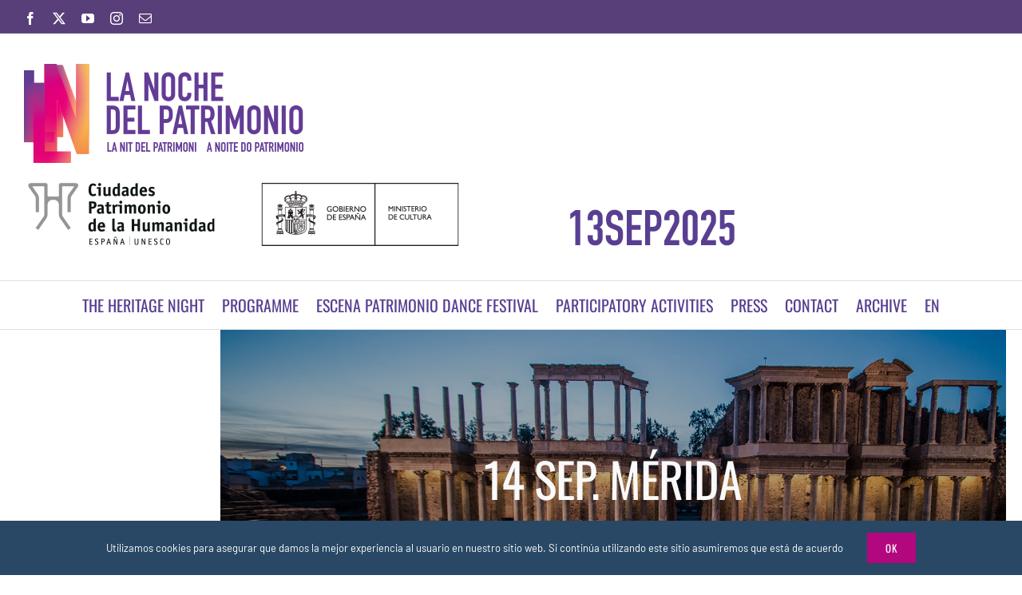

--- FILE ---
content_type: text/html; charset=UTF-8
request_url: https://lanochedelpatrimonio.com/en/escena-patrimonio-merida/
body_size: 18676
content:
<!DOCTYPE html>
<html class="avada-html-layout-wide avada-html-header-position-top avada-is-100-percent-template" lang="en-US" prefix="og: http://ogp.me/ns# fb: http://ogp.me/ns/fb#">
<head>
	<meta http-equiv="X-UA-Compatible" content="IE=edge" />
	<meta http-equiv="Content-Type" content="text/html; charset=utf-8"/>
	<meta name="viewport" content="width=device-width, initial-scale=1" />
	<meta name='robots' content='index, follow, max-image-preview:large, max-snippet:-1, max-video-preview:-1' />
	<style>img:is([sizes="auto" i], [sizes^="auto," i]) { contain-intrinsic-size: 3000px 1500px }</style>
	<link rel="alternate" hreflang="en" href="https://lanochedelpatrimonio.com/en/escena-patrimonio-merida/" />

	<!-- This site is optimized with the Yoast SEO plugin v25.3 - https://yoast.com/wordpress/plugins/seo/ -->
	<title>Escena Patrimonio Merida - La Noche del Patrimonio</title>
	<link rel="canonical" href="https://lanochedelpatrimonio.com/en/escena-patrimonio-merida/" />
	<meta property="og:locale" content="en_US" />
	<meta property="og:type" content="article" />
	<meta property="og:title" content="Escena Patrimonio Merida - La Noche del Patrimonio" />
	<meta property="og:url" content="https://lanochedelpatrimonio.com/en/escena-patrimonio-merida/" />
	<meta property="og:site_name" content="La Noche del Patrimonio" />
	<meta property="article:modified_time" content="2024-07-25T06:41:50+00:00" />
	<meta name="twitter:card" content="summary_large_image" />
	<meta name="twitter:label1" content="Est. reading time" />
	<meta name="twitter:data1" content="18 minutes" />
	<script type="application/ld+json" class="yoast-schema-graph">{"@context":"https://schema.org","@graph":[{"@type":"WebPage","@id":"https://lanochedelpatrimonio.com/en/escena-patrimonio-merida/","url":"https://lanochedelpatrimonio.com/en/escena-patrimonio-merida/","name":"Escena Patrimonio Merida - La Noche del Patrimonio","isPartOf":{"@id":"https://lanochedelpatrimonio.com/en/#website"},"datePublished":"2020-07-16T08:02:55+00:00","dateModified":"2024-07-25T06:41:50+00:00","breadcrumb":{"@id":"https://lanochedelpatrimonio.com/en/escena-patrimonio-merida/#breadcrumb"},"inLanguage":"en-US","potentialAction":[{"@type":"ReadAction","target":["https://lanochedelpatrimonio.com/en/escena-patrimonio-merida/"]}]},{"@type":"BreadcrumbList","@id":"https://lanochedelpatrimonio.com/en/escena-patrimonio-merida/#breadcrumb","itemListElement":[{"@type":"ListItem","position":1,"name":"Portada","item":"https://lanochedelpatrimonio.com/en/"},{"@type":"ListItem","position":2,"name":"Escena Patrimonio Merida"}]},{"@type":"WebSite","@id":"https://lanochedelpatrimonio.com/en/#website","url":"https://lanochedelpatrimonio.com/en/","name":"La Noche del Patrimonio","description":"Cultura y Patrimonio vivo en las 15 ciudades de la Humanidad de España","potentialAction":[{"@type":"SearchAction","target":{"@type":"EntryPoint","urlTemplate":"https://lanochedelpatrimonio.com/en/?s={search_term_string}"},"query-input":{"@type":"PropertyValueSpecification","valueRequired":true,"valueName":"search_term_string"}}],"inLanguage":"en-US"}]}</script>
	<!-- / Yoast SEO plugin. -->


<link href='https://fonts.gstatic.com' crossorigin rel='preconnect' />
<link rel="alternate" type="application/rss+xml" title="La Noche del Patrimonio &raquo; Feed" href="https://lanochedelpatrimonio.com/en/feed/" />
<link rel="alternate" type="application/rss+xml" title="La Noche del Patrimonio &raquo; Comments Feed" href="https://lanochedelpatrimonio.com/en/comments/feed/" />
<link rel="alternate" type="text/calendar" title="La Noche del Patrimonio &raquo; iCal Feed" href="https://lanochedelpatrimonio.com/en/events/?ical=1" />
		
		
		
									<meta name="description" content="14 SEP. MÉRIDA   
MARCAT DANCE. &quot;DUAL&quot; 
ESTRENO 
TEMPLO DE DIANA. 22.30h. Duración: 30 minutos.
Entrada libre hasta completar el aforo     
BIOGRAFÍA  

Marcat Dance es el hogar artístico de Mario Bermúdez Gil, el multipremiado coreógrafo español,"/>
				
		<meta property="og:locale" content="en_US"/>
		<meta property="og:type" content="article"/>
		<meta property="og:site_name" content="La Noche del Patrimonio"/>
		<meta property="og:title" content="Escena Patrimonio Merida - La Noche del Patrimonio"/>
				<meta property="og:description" content="14 SEP. MÉRIDA   
MARCAT DANCE. &quot;DUAL&quot; 
ESTRENO 
TEMPLO DE DIANA. 22.30h. Duración: 30 minutos.
Entrada libre hasta completar el aforo     
BIOGRAFÍA  

Marcat Dance es el hogar artístico de Mario Bermúdez Gil, el multipremiado coreógrafo español,"/>
				<meta property="og:url" content="https://lanochedelpatrimonio.com/en/escena-patrimonio-merida/"/>
													<meta property="article:modified_time" content="2024-07-25T06:41:50+00:00"/>
											<meta property="og:image" content="https://lanochedelpatrimonio.com/wp-content/uploads/2024/05/la-noche-logo-header.png"/>
		<meta property="og:image:width" content="350"/>
		<meta property="og:image:height" content="140"/>
		<meta property="og:image:type" content="image/png"/>
				<link rel='stylesheet' id='layerslider-css' href='https://lanochedelpatrimonio.com/wp-content/plugins/LayerSlider/assets/static/layerslider/css/layerslider.css?ver=7.14.4' type='text/css' media='all' />
<link rel='stylesheet' id='wpml-menu-item-0-css' href='https://lanochedelpatrimonio.com/wp-content/plugins/sitepress-multilingual-cms/templates/language-switchers/menu-item/style.min.css?ver=1' type='text/css' media='all' />
<link rel='stylesheet' id='fusion-dynamic-css-css' href='https://lanochedelpatrimonio.com/wp-content/uploads/fusion-styles/a3dcfc88f7215bfc8214e9027dac217c.min.css?ver=3.12.1' type='text/css' media='all' />
<script type="text/javascript" id="wpml-cookie-js-extra">
/* <![CDATA[ */
var wpml_cookies = {"wp-wpml_current_language":{"value":"en","expires":1,"path":"\/"}};
var wpml_cookies = {"wp-wpml_current_language":{"value":"en","expires":1,"path":"\/"}};
/* ]]> */
</script>
<script type="text/javascript" src="https://lanochedelpatrimonio.com/wp-content/plugins/sitepress-multilingual-cms/res/js/cookies/language-cookie.js?ver=476000" id="wpml-cookie-js" defer="defer" data-wp-strategy="defer"></script>
<script type="text/javascript" src="https://lanochedelpatrimonio.com/wp-includes/js/jquery/jquery.min.js?ver=3.7.1" id="jquery-core-js"></script>
<script type="text/javascript" src="https://lanochedelpatrimonio.com/wp-includes/js/jquery/jquery-migrate.min.js?ver=3.4.1" id="jquery-migrate-js"></script>
<script type="text/javascript" id="layerslider-utils-js-extra">
/* <![CDATA[ */
var LS_Meta = {"v":"7.14.4","fixGSAP":"1"};
/* ]]> */
</script>
<script type="text/javascript" src="https://lanochedelpatrimonio.com/wp-content/plugins/LayerSlider/assets/static/layerslider/js/layerslider.utils.js?ver=7.14.4" id="layerslider-utils-js"></script>
<script type="text/javascript" src="https://lanochedelpatrimonio.com/wp-content/plugins/LayerSlider/assets/static/layerslider/js/layerslider.kreaturamedia.jquery.js?ver=7.14.4" id="layerslider-js"></script>
<script type="text/javascript" src="https://lanochedelpatrimonio.com/wp-content/plugins/LayerSlider/assets/static/layerslider/js/layerslider.transitions.js?ver=7.14.4" id="layerslider-transitions-js"></script>
<meta name="generator" content="Powered by LayerSlider 7.14.4 - Build Heros, Sliders, and Popups. Create Animations and Beautiful, Rich Web Content as Easy as Never Before on WordPress." />
<!-- LayerSlider updates and docs at: https://layerslider.com -->
<link rel="https://api.w.org/" href="https://lanochedelpatrimonio.com/en/wp-json/" /><link rel="alternate" title="JSON" type="application/json" href="https://lanochedelpatrimonio.com/en/wp-json/wp/v2/pages/8395" /><link rel="EditURI" type="application/rsd+xml" title="RSD" href="https://lanochedelpatrimonio.com/xmlrpc.php?rsd" />
<meta name="generator" content="WordPress 6.8.3" />
<link rel='shortlink' href='https://lanochedelpatrimonio.com/en/?p=8395' />
<link rel="alternate" title="oEmbed (JSON)" type="application/json+oembed" href="https://lanochedelpatrimonio.com/en/wp-json/oembed/1.0/embed?url=https%3A%2F%2Flanochedelpatrimonio.com%2Fen%2Fescena-patrimonio-merida%2F" />
<link rel="alternate" title="oEmbed (XML)" type="text/xml+oembed" href="https://lanochedelpatrimonio.com/en/wp-json/oembed/1.0/embed?url=https%3A%2F%2Flanochedelpatrimonio.com%2Fen%2Fescena-patrimonio-merida%2F&#038;format=xml" />
<meta name="generator" content="WPML ver:4.7.6 stt:1,2;" />
<meta name="tec-api-version" content="v1"><meta name="tec-api-origin" content="https://lanochedelpatrimonio.com/en/"><link rel="alternate" href="https://lanochedelpatrimonio.com/en/wp-json/tribe/events/v1/" /><style type="text/css" id="css-fb-visibility">@media screen and (max-width: 640px){.fusion-no-small-visibility{display:none !important;}body .sm-text-align-center{text-align:center !important;}body .sm-text-align-left{text-align:left !important;}body .sm-text-align-right{text-align:right !important;}body .sm-flex-align-center{justify-content:center !important;}body .sm-flex-align-flex-start{justify-content:flex-start !important;}body .sm-flex-align-flex-end{justify-content:flex-end !important;}body .sm-mx-auto{margin-left:auto !important;margin-right:auto !important;}body .sm-ml-auto{margin-left:auto !important;}body .sm-mr-auto{margin-right:auto !important;}body .fusion-absolute-position-small{position:absolute;top:auto;width:100%;}.awb-sticky.awb-sticky-small{ position: sticky; top: var(--awb-sticky-offset,0); }}@media screen and (min-width: 641px) and (max-width: 1024px){.fusion-no-medium-visibility{display:none !important;}body .md-text-align-center{text-align:center !important;}body .md-text-align-left{text-align:left !important;}body .md-text-align-right{text-align:right !important;}body .md-flex-align-center{justify-content:center !important;}body .md-flex-align-flex-start{justify-content:flex-start !important;}body .md-flex-align-flex-end{justify-content:flex-end !important;}body .md-mx-auto{margin-left:auto !important;margin-right:auto !important;}body .md-ml-auto{margin-left:auto !important;}body .md-mr-auto{margin-right:auto !important;}body .fusion-absolute-position-medium{position:absolute;top:auto;width:100%;}.awb-sticky.awb-sticky-medium{ position: sticky; top: var(--awb-sticky-offset,0); }}@media screen and (min-width: 1025px){.fusion-no-large-visibility{display:none !important;}body .lg-text-align-center{text-align:center !important;}body .lg-text-align-left{text-align:left !important;}body .lg-text-align-right{text-align:right !important;}body .lg-flex-align-center{justify-content:center !important;}body .lg-flex-align-flex-start{justify-content:flex-start !important;}body .lg-flex-align-flex-end{justify-content:flex-end !important;}body .lg-mx-auto{margin-left:auto !important;margin-right:auto !important;}body .lg-ml-auto{margin-left:auto !important;}body .lg-mr-auto{margin-right:auto !important;}body .fusion-absolute-position-large{position:absolute;top:auto;width:100%;}.awb-sticky.awb-sticky-large{ position: sticky; top: var(--awb-sticky-offset,0); }}</style><style type="text/css">.recentcomments a{display:inline !important;padding:0 !important;margin:0 !important;}</style><link rel="icon" href="https://lanochedelpatrimonio.com/wp-content/uploads/2020/07/cropped-Ciudades-32x32.png" sizes="32x32" />
<link rel="icon" href="https://lanochedelpatrimonio.com/wp-content/uploads/2020/07/cropped-Ciudades-192x192.png" sizes="192x192" />
<link rel="apple-touch-icon" href="https://lanochedelpatrimonio.com/wp-content/uploads/2020/07/cropped-Ciudades-180x180.png" />
<meta name="msapplication-TileImage" content="https://lanochedelpatrimonio.com/wp-content/uploads/2020/07/cropped-Ciudades-270x270.png" />
		<script type="text/javascript">
			var doc = document.documentElement;
			doc.setAttribute( 'data-useragent', navigator.userAgent );
		</script>
		
	</head>

<body class="wp-singular page-template page-template-100-width page-template-100-width-php page page-id-8395 wp-theme-Avada wp-child-theme-Avada-Child-Theme tribe-no-js fusion-image-hovers fusion-pagination-sizing fusion-button_type-flat fusion-button_span-no fusion-button_gradient-linear avada-image-rollover-circle-yes avada-image-rollover-yes avada-image-rollover-direction-top fusion-body ltr no-mobile-sticky-header no-mobile-slidingbar no-mobile-totop avada-has-rev-slider-styles fusion-disable-outline fusion-sub-menu-fade mobile-logo-pos-left layout-wide-mode avada-has-boxed-modal-shadow-none layout-scroll-offset-full avada-has-zero-margin-offset-top fusion-top-header menu-text-align-center mobile-menu-design-modern fusion-show-pagination-text fusion-header-layout-v4 avada-responsive avada-footer-fx-none avada-menu-highlight-style-textcolor fusion-search-form-classic fusion-main-menu-search-dropdown fusion-avatar-square avada-dropdown-styles avada-blog-layout-grid avada-blog-archive-layout-large avada-ec-not-100-width avada-ec-meta-layout-sidebar avada-header-shadow-no avada-menu-icon-position-left avada-has-megamenu-shadow avada-has-pagetitle-bg-full avada-has-pagetitle-bg-parallax avada-has-megamenu-item-divider avada-has-titlebar-hide avada-has-pagination-padding avada-flyout-menu-direction-fade avada-ec-views-v2" data-awb-post-id="8395">
		<a class="skip-link screen-reader-text" href="#content">Skip to content</a>

	<div id="boxed-wrapper">
		
		<div id="wrapper" class="fusion-wrapper">
			<div id="home" style="position:relative;top:-1px;"></div>
							
					
			<header class="fusion-header-wrapper">
				<div class="fusion-header-v4 fusion-logo-alignment fusion-logo-left fusion-sticky-menu- fusion-sticky-logo- fusion-mobile-logo-1 fusion-sticky-menu-and-logo fusion-header-menu-align-center fusion-mobile-menu-design-modern">
					
<div class="fusion-secondary-header">
	<div class="fusion-row">
					<div class="fusion-alignleft">
				<div class="fusion-social-links-header"><div class="fusion-social-networks"><div class="fusion-social-networks-wrapper"><a  class="fusion-social-network-icon fusion-tooltip fusion-facebook awb-icon-facebook" style data-placement="bottom" data-title="Facebook" data-toggle="tooltip" title="Facebook" href="https://www.facebook.com/grupocphe/" target="_blank" rel="noreferrer"><span class="screen-reader-text">Facebook</span></a><a  class="fusion-social-network-icon fusion-tooltip fusion-twitter awb-icon-twitter" style data-placement="bottom" data-title="X" data-toggle="tooltip" title="X" href="https://twitter.com/GrupoCPHE" target="_blank" rel="noopener noreferrer"><span class="screen-reader-text">X</span></a><a  class="fusion-social-network-icon fusion-tooltip fusion-youtube awb-icon-youtube" style data-placement="bottom" data-title="YouTube" data-toggle="tooltip" title="YouTube" href="https://www.youtube.com/user/GrupoCPHE" target="_blank" rel="noopener noreferrer"><span class="screen-reader-text">YouTube</span></a><a  class="fusion-social-network-icon fusion-tooltip fusion-instagram awb-icon-instagram" style data-placement="bottom" data-title="Instagram" data-toggle="tooltip" title="Instagram" href="https://www.instagram.com/grupocphe/" target="_blank" rel="noopener noreferrer"><span class="screen-reader-text">Instagram</span></a><a  class="fusion-social-network-icon fusion-tooltip fusion-mail awb-icon-mail" style data-placement="bottom" data-title="Email" data-toggle="tooltip" title="Email" href="mailto:in&#102;o&#064;l&#097;&#110;&#111;che&#100;&#101;&#108;&#112;&#097;tri&#109;&#111;n&#105;&#111;&#046;&#099;om" target="_self" rel="noopener noreferrer"><span class="screen-reader-text">Email</span></a></div></div></div>			</div>
							<div class="fusion-alignright">
				<nav class="fusion-secondary-menu" role="navigation" aria-label="Secondary Menu"></nav><nav class="fusion-mobile-nav-holder fusion-mobile-menu-text-align-left" aria-label="Secondary Mobile Menu"></nav>			</div>
			</div>
</div>
<div class="fusion-header-sticky-height"></div>
<div class="fusion-sticky-header-wrapper"> <!-- start fusion sticky header wrapper -->
	<div class="fusion-header">
		<div class="fusion-row">
							<div class="fusion-logo" data-margin-top="0px" data-margin-bottom="0px" data-margin-left="0px" data-margin-right="0px">
			<a class="fusion-logo-link"  href="https://lanochedelpatrimonio.com/en/" >

						<!-- standard logo -->
			<img src="https://lanochedelpatrimonio.com/wp-content/uploads/2024/05/la-noche-logo-header.png" srcset="https://lanochedelpatrimonio.com/wp-content/uploads/2024/05/la-noche-logo-header.png 1x, https://lanochedelpatrimonio.com/wp-content/uploads/2024/05/la-noche-logo-headerx2.png 2x" width="350" height="140" style="max-height:140px;height:auto;" alt="La Noche del Patrimonio Logo" data-retina_logo_url="https://lanochedelpatrimonio.com/wp-content/uploads/2024/05/la-noche-logo-headerx2.png" class="fusion-standard-logo" />

											<!-- mobile logo -->
				<img src="https://lanochedelpatrimonio.com/wp-content/uploads/2024/05/la-noche-logo-header.png" srcset="https://lanochedelpatrimonio.com/wp-content/uploads/2024/05/la-noche-logo-header.png 1x, https://lanochedelpatrimonio.com/wp-content/uploads/2024/05/la-noche-logo-header.png 2x" width="350" height="140" style="max-height:140px;height:auto;" alt="La Noche del Patrimonio Logo" data-retina_logo_url="https://lanochedelpatrimonio.com/wp-content/uploads/2024/05/la-noche-logo-header.png" class="fusion-mobile-logo" />
			
					</a>
		
<div class="fusion-header-content-3-wrapper">
			<div class="fusion-header-banner">
			<img class="alignnone  wp-image-5052" src="https://lanochedelpatrimonio.com/wp-content/uploads/2025/06/banner-header-2025.png" alt="" width="354" height="39" />		</div>
	</div>
</div>
								<div class="fusion-mobile-menu-icons">
							<a href="#" class="fusion-icon awb-icon-bars" aria-label="Toggle mobile menu" aria-expanded="false"></a>
		
		
		
			</div>
			
					</div>
	</div>
	<div class="fusion-secondary-main-menu">
		<div class="fusion-row">
			<nav class="fusion-main-menu" aria-label="Main Menu"><ul id="menu-menu-2024-ingles" class="fusion-menu"><li  id="menu-item-11872"  class="menu-item menu-item-type-post_type menu-item-object-page menu-item-11872"  data-item-id="11872"><a  href="https://lanochedelpatrimonio.com/en/que-es-lndp/" class="fusion-textcolor-highlight"><span class="menu-text">THE HERITAGE NIGHT</span></a></li><li  id="menu-item-9857"  class="menu-item menu-item-type-post_type menu-item-object-page menu-item-has-children menu-item-9857 fusion-dropdown-menu"  data-item-id="9857"><a  href="https://lanochedelpatrimonio.com/en/programacion-ciudades/" class="fusion-textcolor-highlight"><span class="menu-text">PROGRAMME</span></a><ul class="sub-menu"><li  id="menu-item-11873"  class="menu-item menu-item-type-post_type menu-item-object-post menu-item-11873 fusion-dropdown-submenu" ><a  href="https://lanochedelpatrimonio.com/en/la-noche-en-alcala-de-henares/" class="fusion-textcolor-highlight"><span>ALCALÁ DE HENARES</span></a></li><li  id="menu-item-11874"  class="menu-item menu-item-type-post_type menu-item-object-post menu-item-11874 fusion-dropdown-submenu" ><a  href="https://lanochedelpatrimonio.com/en/la-noche-del-patrimonio-en-avila/" class="fusion-textcolor-highlight"><span>ÁVILA</span></a></li><li  id="menu-item-11875"  class="menu-item menu-item-type-post_type menu-item-object-post menu-item-11875 fusion-dropdown-submenu" ><a  href="https://lanochedelpatrimonio.com/en/la-noche-del-patrimonio-en-baeza/" class="fusion-textcolor-highlight"><span>BAEZA</span></a></li><li  id="menu-item-11876"  class="menu-item menu-item-type-post_type menu-item-object-post menu-item-11876 fusion-dropdown-submenu" ><a  href="https://lanochedelpatrimonio.com/en/la-noche-del-patrimonio-en-caceres/" class="fusion-textcolor-highlight"><span>CÁCERES</span></a></li><li  id="menu-item-11877"  class="menu-item menu-item-type-post_type menu-item-object-post menu-item-11877 fusion-dropdown-submenu" ><a  href="https://lanochedelpatrimonio.com/en/la-noche-del-patrimonio-en-cordoba/" class="fusion-textcolor-highlight"><span>CÓRDOBA</span></a></li><li  id="menu-item-11878"  class="menu-item menu-item-type-post_type menu-item-object-post menu-item-11878 fusion-dropdown-submenu" ><a  href="https://lanochedelpatrimonio.com/en/la-noche-del-patrimonio-en-cuenca/" class="fusion-textcolor-highlight"><span>CUENCA</span></a></li><li  id="menu-item-11879"  class="menu-item menu-item-type-post_type menu-item-object-post menu-item-11879 fusion-dropdown-submenu" ><a  href="https://lanochedelpatrimonio.com/en/la-noche-del-patrimonio-en-ibiza/" class="fusion-textcolor-highlight"><span>IBIZA/EIVISSA</span></a></li><li  id="menu-item-11880"  class="menu-item menu-item-type-post_type menu-item-object-post menu-item-11880 fusion-dropdown-submenu" ><a  href="https://lanochedelpatrimonio.com/en/la-noche-del-patrimonio-en-merida/" class="fusion-textcolor-highlight"><span>MÉRIDA</span></a></li><li  id="menu-item-11881"  class="menu-item menu-item-type-post_type menu-item-object-post menu-item-11881 fusion-dropdown-submenu" ><a  href="https://lanochedelpatrimonio.com/en/la-noche-del-patrimonio-en-salamanca/" class="fusion-textcolor-highlight"><span>SALAMANCA</span></a></li><li  id="menu-item-11882"  class="menu-item menu-item-type-post_type menu-item-object-post menu-item-11882 fusion-dropdown-submenu" ><a  href="https://lanochedelpatrimonio.com/en/la-noche-del-patrimonio-en-san-cristobal-de-la-laguna/" class="fusion-textcolor-highlight"><span>SAN CRISTÓBAL DE LA LAGUNA</span></a></li><li  id="menu-item-11883"  class="menu-item menu-item-type-post_type menu-item-object-post menu-item-11883 fusion-dropdown-submenu" ><a  href="https://lanochedelpatrimonio.com/en/la-noche-del-patrimonio-en-santiago/" class="fusion-textcolor-highlight"><span>SANTIAGO DE COMPOSTELA</span></a></li><li  id="menu-item-11885"  class="menu-item menu-item-type-post_type menu-item-object-post menu-item-11885 fusion-dropdown-submenu" ><a  href="https://lanochedelpatrimonio.com/en/la-noche-del-patrimonio-en-tarragona/" class="fusion-textcolor-highlight"><span>TARRAGONA</span></a></li><li  id="menu-item-11886"  class="menu-item menu-item-type-post_type menu-item-object-post menu-item-11886 fusion-dropdown-submenu" ><a  href="https://lanochedelpatrimonio.com/en/la-noche-del-patrimonio-en-toledo/" class="fusion-textcolor-highlight"><span>TOLEDO</span></a></li><li  id="menu-item-11887"  class="menu-item menu-item-type-post_type menu-item-object-post menu-item-11887 fusion-dropdown-submenu" ><a  href="https://lanochedelpatrimonio.com/en/la-noche-del-patrimonio-en-ubeda/" class="fusion-textcolor-highlight"><span>ÚBEDA</span></a></li></ul></li><li  id="menu-item-11888"  class="menu-item menu-item-type-post_type menu-item-object-page menu-item-has-children menu-item-11888 fusion-dropdown-menu"  data-item-id="11888"><a  href="https://lanochedelpatrimonio.com/en/escena-patrimonio/" class="fusion-textcolor-highlight"><span class="menu-text">ESCENA PATRIMONIO DANCE FESTIVAL</span></a><ul class="sub-menu"><li  id="menu-item-11889"  class="menu-item menu-item-type-post_type menu-item-object-post menu-item-11889 fusion-dropdown-submenu" ><a  href="https://lanochedelpatrimonio.com/en/alcala-de-henares-carmen-fumero-cia/" class="fusion-textcolor-highlight"><span>ALCALÁ DE HENARES</span></a></li><li  id="menu-item-11890"  class="menu-item menu-item-type-post_type menu-item-object-post menu-item-11890 fusion-dropdown-submenu" ><a  href="https://lanochedelpatrimonio.com/en/avila-alberto-velasco/" class="fusion-textcolor-highlight"><span>ÁVILA</span></a></li><li  id="menu-item-11891"  class="menu-item menu-item-type-post_type menu-item-object-post menu-item-11891 fusion-dropdown-submenu" ><a  href="https://lanochedelpatrimonio.com/en/baeza-irene-naranjo/" class="fusion-textcolor-highlight"><span>BAEZA</span></a></li><li  id="menu-item-11892"  class="menu-item menu-item-type-post_type menu-item-object-post menu-item-11892 fusion-dropdown-submenu" ><a  href="https://lanochedelpatrimonio.com/en/caceres-sol-pico/" class="fusion-textcolor-highlight"><span>CÁCERES</span></a></li><li  id="menu-item-11893"  class="menu-item menu-item-type-post_type menu-item-object-post menu-item-11893 fusion-dropdown-submenu" ><a  href="https://lanochedelpatrimonio.com/en/cordoba-laila-tafur/" class="fusion-textcolor-highlight"><span>CÓRDOBA</span></a></li><li  id="menu-item-11894"  class="menu-item menu-item-type-post_type menu-item-object-post menu-item-11894 fusion-dropdown-submenu" ><a  href="https://lanochedelpatrimonio.com/en/cuenca-javier-martin/" class="fusion-textcolor-highlight"><span>CUENCA</span></a></li><li  id="menu-item-11895"  class="menu-item menu-item-type-post_type menu-item-object-post menu-item-11895 fusion-dropdown-submenu" ><a  href="https://lanochedelpatrimonio.com/en/ibiza-magdalena-garzon/" class="fusion-textcolor-highlight"><span>IBIZA / EIVISSA</span></a></li><li  id="menu-item-11896"  class="menu-item menu-item-type-post_type menu-item-object-post menu-item-11896 fusion-dropdown-submenu" ><a  href="https://lanochedelpatrimonio.com/en/merida-marco-flores/" class="fusion-textcolor-highlight"><span>MÉRIDA</span></a></li><li  id="menu-item-11897"  class="menu-item menu-item-type-post_type menu-item-object-post menu-item-11897 fusion-dropdown-submenu" ><a  href="https://lanochedelpatrimonio.com/en/salamanca-cia-antonio-najarro/" class="fusion-textcolor-highlight"><span>SALAMANCA</span></a></li><li  id="menu-item-11898"  class="menu-item menu-item-type-post_type menu-item-object-post menu-item-11898 fusion-dropdown-submenu" ><a  href="https://lanochedelpatrimonio.com/en/san-cristobal-de-la-laguna-carlos-carvento/" class="fusion-textcolor-highlight"><span>SAN CRISTÓBAL DE LA LAGUNA</span></a></li><li  id="menu-item-11899"  class="menu-item menu-item-type-post_type menu-item-object-post menu-item-11899 fusion-dropdown-submenu" ><a  href="https://lanochedelpatrimonio.com/en/santiago-de-compostela-lorena-nogal/" class="fusion-textcolor-highlight"><span>SANTIAGO DE COMPOSTELA</span></a></li><li  id="menu-item-11900"  class="menu-item menu-item-type-post_type menu-item-object-post menu-item-11900 fusion-dropdown-submenu" ><a  href="https://lanochedelpatrimonio.com/en/segovia-cnd/" class="fusion-textcolor-highlight"><span>SEGOVIA</span></a></li><li  id="menu-item-11901"  class="menu-item menu-item-type-post_type menu-item-object-post menu-item-11901 fusion-dropdown-submenu" ><a  href="https://lanochedelpatrimonio.com/en/tarragona-marc-fernandez/" class="fusion-textcolor-highlight"><span>TARRAGONA</span></a></li><li  id="menu-item-11902"  class="menu-item menu-item-type-post_type menu-item-object-post menu-item-11902 fusion-dropdown-submenu" ><a  href="https://lanochedelpatrimonio.com/en/toledo-centro-coreografico-nazionale-aterballetto/" class="fusion-textcolor-highlight"><span>TOLEDO</span></a></li><li  id="menu-item-11903"  class="menu-item menu-item-type-post_type menu-item-object-post menu-item-11903 fusion-dropdown-submenu" ><a  href="https://lanochedelpatrimonio.com/en/ubeda-celia-espadas/" class="fusion-textcolor-highlight"><span>ÚBEDA</span></a></li></ul></li><li  id="menu-item-11908"  class="menu-item menu-item-type-post_type menu-item-object-page menu-item-11908"  data-item-id="11908"><a  href="https://lanochedelpatrimonio.com/en/participacion-ciudadana/" class="fusion-textcolor-highlight"><span class="menu-text">PARTICIPATORY ACTIVITIES</span></a></li><li  id="menu-item-8410"  class="menu-item menu-item-type-post_type menu-item-object-page menu-item-8410"  data-item-id="8410"><a  href="https://lanochedelpatrimonio.com/en/prensa/" class="fusion-textcolor-highlight"><span class="menu-text">PRESS</span></a></li><li  id="menu-item-9620"  class="menu-item menu-item-type-post_type menu-item-object-page menu-item-9620"  data-item-id="9620"><a  href="https://lanochedelpatrimonio.com/en/contacto/" class="fusion-textcolor-highlight"><span class="menu-text">CONTACT</span></a></li><li  id="menu-item-8412"  class="menu-item menu-item-type-custom menu-item-object-custom menu-item-has-children menu-item-8412 fusion-dropdown-menu"  data-item-id="8412"><a  href="#" class="fusion-textcolor-highlight"><span class="menu-text">ARCHIVE</span></a><ul class="sub-menu"><li  id="menu-item-10708"  class="menu-item menu-item-type-custom menu-item-object-custom menu-item-10708 fusion-dropdown-submenu" ><a  href="https://lanochedelpatrimonio.com/2024/en/" class="fusion-textcolor-highlight"><span>2024 EDITION</span></a></li><li  id="menu-item-9609"  class="menu-item menu-item-type-custom menu-item-object-custom menu-item-9609 fusion-dropdown-submenu" ><a  href="http://lanochedelpatrimonio.com/2023/en/" class="fusion-textcolor-highlight"><span>2023 EDITION</span></a></li><li  id="menu-item-8413"  class="menu-item menu-item-type-custom menu-item-object-custom menu-item-8413 fusion-dropdown-submenu" ><a  target="_blank" rel="noopener noreferrer" href="https://lanochedelpatrimonio.com/2022/" class="fusion-textcolor-highlight"><span>2022 EDITION</span></a></li><li  id="menu-item-8414"  class="menu-item menu-item-type-custom menu-item-object-custom menu-item-8414 fusion-dropdown-submenu" ><a  target="_blank" rel="noopener noreferrer" href="https://lanochedelpatrimonio.com/2021/" class="fusion-textcolor-highlight"><span>2021 EDITION</span></a></li><li  id="menu-item-8415"  class="menu-item menu-item-type-custom menu-item-object-custom menu-item-8415 fusion-dropdown-submenu" ><a  target="_blank" rel="noopener noreferrer" href="https://lanochedelpatrimonio.com/2020/" class="fusion-textcolor-highlight"><span>2020 EDITION</span></a></li><li  id="menu-item-11913"  class="menu-item menu-item-type-post_type menu-item-object-page menu-item-11913 fusion-dropdown-submenu" ><a  href="https://lanochedelpatrimonio.com/en/ediciones-anteriores/" class="fusion-textcolor-highlight"><span>Ediciones anteriores</span></a></li></ul></li><li  id="menu-item-wpml-ls-92-en"  class="menu-item wpml-ls-slot-92 wpml-ls-item wpml-ls-item-en wpml-ls-current-language wpml-ls-menu-item wpml-ls-first-item wpml-ls-last-item menu-item-type-wpml_ls_menu_item menu-item-object-wpml_ls_menu_item menu-item-wpml-ls-92-en"  data-classes="menu-item" data-item-id="wpml-ls-92-en"><a  title="Switch to EN" href="https://lanochedelpatrimonio.com/en/escena-patrimonio-merida/" class="fusion-textcolor-highlight wpml-ls-link"><span class="menu-text"><span class="wpml-ls-native" lang="en">EN</span></span></a></li></ul></nav><div class="fusion-mobile-navigation"><ul id="menu-menu-2024-ingles-1" class="fusion-mobile-menu"><li   class="menu-item menu-item-type-post_type menu-item-object-page menu-item-11872"  data-item-id="11872"><a  href="https://lanochedelpatrimonio.com/en/que-es-lndp/" class="fusion-textcolor-highlight"><span class="menu-text">THE HERITAGE NIGHT</span></a></li><li   class="menu-item menu-item-type-post_type menu-item-object-page menu-item-has-children menu-item-9857 fusion-dropdown-menu"  data-item-id="9857"><a  href="https://lanochedelpatrimonio.com/en/programacion-ciudades/" class="fusion-textcolor-highlight"><span class="menu-text">PROGRAMME</span></a><ul class="sub-menu"><li   class="menu-item menu-item-type-post_type menu-item-object-post menu-item-11873 fusion-dropdown-submenu" ><a  href="https://lanochedelpatrimonio.com/en/la-noche-en-alcala-de-henares/" class="fusion-textcolor-highlight"><span>ALCALÁ DE HENARES</span></a></li><li   class="menu-item menu-item-type-post_type menu-item-object-post menu-item-11874 fusion-dropdown-submenu" ><a  href="https://lanochedelpatrimonio.com/en/la-noche-del-patrimonio-en-avila/" class="fusion-textcolor-highlight"><span>ÁVILA</span></a></li><li   class="menu-item menu-item-type-post_type menu-item-object-post menu-item-11875 fusion-dropdown-submenu" ><a  href="https://lanochedelpatrimonio.com/en/la-noche-del-patrimonio-en-baeza/" class="fusion-textcolor-highlight"><span>BAEZA</span></a></li><li   class="menu-item menu-item-type-post_type menu-item-object-post menu-item-11876 fusion-dropdown-submenu" ><a  href="https://lanochedelpatrimonio.com/en/la-noche-del-patrimonio-en-caceres/" class="fusion-textcolor-highlight"><span>CÁCERES</span></a></li><li   class="menu-item menu-item-type-post_type menu-item-object-post menu-item-11877 fusion-dropdown-submenu" ><a  href="https://lanochedelpatrimonio.com/en/la-noche-del-patrimonio-en-cordoba/" class="fusion-textcolor-highlight"><span>CÓRDOBA</span></a></li><li   class="menu-item menu-item-type-post_type menu-item-object-post menu-item-11878 fusion-dropdown-submenu" ><a  href="https://lanochedelpatrimonio.com/en/la-noche-del-patrimonio-en-cuenca/" class="fusion-textcolor-highlight"><span>CUENCA</span></a></li><li   class="menu-item menu-item-type-post_type menu-item-object-post menu-item-11879 fusion-dropdown-submenu" ><a  href="https://lanochedelpatrimonio.com/en/la-noche-del-patrimonio-en-ibiza/" class="fusion-textcolor-highlight"><span>IBIZA/EIVISSA</span></a></li><li   class="menu-item menu-item-type-post_type menu-item-object-post menu-item-11880 fusion-dropdown-submenu" ><a  href="https://lanochedelpatrimonio.com/en/la-noche-del-patrimonio-en-merida/" class="fusion-textcolor-highlight"><span>MÉRIDA</span></a></li><li   class="menu-item menu-item-type-post_type menu-item-object-post menu-item-11881 fusion-dropdown-submenu" ><a  href="https://lanochedelpatrimonio.com/en/la-noche-del-patrimonio-en-salamanca/" class="fusion-textcolor-highlight"><span>SALAMANCA</span></a></li><li   class="menu-item menu-item-type-post_type menu-item-object-post menu-item-11882 fusion-dropdown-submenu" ><a  href="https://lanochedelpatrimonio.com/en/la-noche-del-patrimonio-en-san-cristobal-de-la-laguna/" class="fusion-textcolor-highlight"><span>SAN CRISTÓBAL DE LA LAGUNA</span></a></li><li   class="menu-item menu-item-type-post_type menu-item-object-post menu-item-11883 fusion-dropdown-submenu" ><a  href="https://lanochedelpatrimonio.com/en/la-noche-del-patrimonio-en-santiago/" class="fusion-textcolor-highlight"><span>SANTIAGO DE COMPOSTELA</span></a></li><li   class="menu-item menu-item-type-post_type menu-item-object-post menu-item-11885 fusion-dropdown-submenu" ><a  href="https://lanochedelpatrimonio.com/en/la-noche-del-patrimonio-en-tarragona/" class="fusion-textcolor-highlight"><span>TARRAGONA</span></a></li><li   class="menu-item menu-item-type-post_type menu-item-object-post menu-item-11886 fusion-dropdown-submenu" ><a  href="https://lanochedelpatrimonio.com/en/la-noche-del-patrimonio-en-toledo/" class="fusion-textcolor-highlight"><span>TOLEDO</span></a></li><li   class="menu-item menu-item-type-post_type menu-item-object-post menu-item-11887 fusion-dropdown-submenu" ><a  href="https://lanochedelpatrimonio.com/en/la-noche-del-patrimonio-en-ubeda/" class="fusion-textcolor-highlight"><span>ÚBEDA</span></a></li></ul></li><li   class="menu-item menu-item-type-post_type menu-item-object-page menu-item-has-children menu-item-11888 fusion-dropdown-menu"  data-item-id="11888"><a  href="https://lanochedelpatrimonio.com/en/escena-patrimonio/" class="fusion-textcolor-highlight"><span class="menu-text">ESCENA PATRIMONIO DANCE FESTIVAL</span></a><ul class="sub-menu"><li   class="menu-item menu-item-type-post_type menu-item-object-post menu-item-11889 fusion-dropdown-submenu" ><a  href="https://lanochedelpatrimonio.com/en/alcala-de-henares-carmen-fumero-cia/" class="fusion-textcolor-highlight"><span>ALCALÁ DE HENARES</span></a></li><li   class="menu-item menu-item-type-post_type menu-item-object-post menu-item-11890 fusion-dropdown-submenu" ><a  href="https://lanochedelpatrimonio.com/en/avila-alberto-velasco/" class="fusion-textcolor-highlight"><span>ÁVILA</span></a></li><li   class="menu-item menu-item-type-post_type menu-item-object-post menu-item-11891 fusion-dropdown-submenu" ><a  href="https://lanochedelpatrimonio.com/en/baeza-irene-naranjo/" class="fusion-textcolor-highlight"><span>BAEZA</span></a></li><li   class="menu-item menu-item-type-post_type menu-item-object-post menu-item-11892 fusion-dropdown-submenu" ><a  href="https://lanochedelpatrimonio.com/en/caceres-sol-pico/" class="fusion-textcolor-highlight"><span>CÁCERES</span></a></li><li   class="menu-item menu-item-type-post_type menu-item-object-post menu-item-11893 fusion-dropdown-submenu" ><a  href="https://lanochedelpatrimonio.com/en/cordoba-laila-tafur/" class="fusion-textcolor-highlight"><span>CÓRDOBA</span></a></li><li   class="menu-item menu-item-type-post_type menu-item-object-post menu-item-11894 fusion-dropdown-submenu" ><a  href="https://lanochedelpatrimonio.com/en/cuenca-javier-martin/" class="fusion-textcolor-highlight"><span>CUENCA</span></a></li><li   class="menu-item menu-item-type-post_type menu-item-object-post menu-item-11895 fusion-dropdown-submenu" ><a  href="https://lanochedelpatrimonio.com/en/ibiza-magdalena-garzon/" class="fusion-textcolor-highlight"><span>IBIZA / EIVISSA</span></a></li><li   class="menu-item menu-item-type-post_type menu-item-object-post menu-item-11896 fusion-dropdown-submenu" ><a  href="https://lanochedelpatrimonio.com/en/merida-marco-flores/" class="fusion-textcolor-highlight"><span>MÉRIDA</span></a></li><li   class="menu-item menu-item-type-post_type menu-item-object-post menu-item-11897 fusion-dropdown-submenu" ><a  href="https://lanochedelpatrimonio.com/en/salamanca-cia-antonio-najarro/" class="fusion-textcolor-highlight"><span>SALAMANCA</span></a></li><li   class="menu-item menu-item-type-post_type menu-item-object-post menu-item-11898 fusion-dropdown-submenu" ><a  href="https://lanochedelpatrimonio.com/en/san-cristobal-de-la-laguna-carlos-carvento/" class="fusion-textcolor-highlight"><span>SAN CRISTÓBAL DE LA LAGUNA</span></a></li><li   class="menu-item menu-item-type-post_type menu-item-object-post menu-item-11899 fusion-dropdown-submenu" ><a  href="https://lanochedelpatrimonio.com/en/santiago-de-compostela-lorena-nogal/" class="fusion-textcolor-highlight"><span>SANTIAGO DE COMPOSTELA</span></a></li><li   class="menu-item menu-item-type-post_type menu-item-object-post menu-item-11900 fusion-dropdown-submenu" ><a  href="https://lanochedelpatrimonio.com/en/segovia-cnd/" class="fusion-textcolor-highlight"><span>SEGOVIA</span></a></li><li   class="menu-item menu-item-type-post_type menu-item-object-post menu-item-11901 fusion-dropdown-submenu" ><a  href="https://lanochedelpatrimonio.com/en/tarragona-marc-fernandez/" class="fusion-textcolor-highlight"><span>TARRAGONA</span></a></li><li   class="menu-item menu-item-type-post_type menu-item-object-post menu-item-11902 fusion-dropdown-submenu" ><a  href="https://lanochedelpatrimonio.com/en/toledo-centro-coreografico-nazionale-aterballetto/" class="fusion-textcolor-highlight"><span>TOLEDO</span></a></li><li   class="menu-item menu-item-type-post_type menu-item-object-post menu-item-11903 fusion-dropdown-submenu" ><a  href="https://lanochedelpatrimonio.com/en/ubeda-celia-espadas/" class="fusion-textcolor-highlight"><span>ÚBEDA</span></a></li></ul></li><li   class="menu-item menu-item-type-post_type menu-item-object-page menu-item-11908"  data-item-id="11908"><a  href="https://lanochedelpatrimonio.com/en/participacion-ciudadana/" class="fusion-textcolor-highlight"><span class="menu-text">PARTICIPATORY ACTIVITIES</span></a></li><li   class="menu-item menu-item-type-post_type menu-item-object-page menu-item-8410"  data-item-id="8410"><a  href="https://lanochedelpatrimonio.com/en/prensa/" class="fusion-textcolor-highlight"><span class="menu-text">PRESS</span></a></li><li   class="menu-item menu-item-type-post_type menu-item-object-page menu-item-9620"  data-item-id="9620"><a  href="https://lanochedelpatrimonio.com/en/contacto/" class="fusion-textcolor-highlight"><span class="menu-text">CONTACT</span></a></li><li   class="menu-item menu-item-type-custom menu-item-object-custom menu-item-has-children menu-item-8412 fusion-dropdown-menu"  data-item-id="8412"><a  href="#" class="fusion-textcolor-highlight"><span class="menu-text">ARCHIVE</span></a><ul class="sub-menu"><li   class="menu-item menu-item-type-custom menu-item-object-custom menu-item-10708 fusion-dropdown-submenu" ><a  href="https://lanochedelpatrimonio.com/2024/en/" class="fusion-textcolor-highlight"><span>2024 EDITION</span></a></li><li   class="menu-item menu-item-type-custom menu-item-object-custom menu-item-9609 fusion-dropdown-submenu" ><a  href="http://lanochedelpatrimonio.com/2023/en/" class="fusion-textcolor-highlight"><span>2023 EDITION</span></a></li><li   class="menu-item menu-item-type-custom menu-item-object-custom menu-item-8413 fusion-dropdown-submenu" ><a  target="_blank" rel="noopener noreferrer" href="https://lanochedelpatrimonio.com/2022/" class="fusion-textcolor-highlight"><span>2022 EDITION</span></a></li><li   class="menu-item menu-item-type-custom menu-item-object-custom menu-item-8414 fusion-dropdown-submenu" ><a  target="_blank" rel="noopener noreferrer" href="https://lanochedelpatrimonio.com/2021/" class="fusion-textcolor-highlight"><span>2021 EDITION</span></a></li><li   class="menu-item menu-item-type-custom menu-item-object-custom menu-item-8415 fusion-dropdown-submenu" ><a  target="_blank" rel="noopener noreferrer" href="https://lanochedelpatrimonio.com/2020/" class="fusion-textcolor-highlight"><span>2020 EDITION</span></a></li><li   class="menu-item menu-item-type-post_type menu-item-object-page menu-item-11913 fusion-dropdown-submenu" ><a  href="https://lanochedelpatrimonio.com/en/ediciones-anteriores/" class="fusion-textcolor-highlight"><span>Ediciones anteriores</span></a></li></ul></li><li   class="menu-item wpml-ls-slot-92 wpml-ls-item wpml-ls-item-en wpml-ls-current-language wpml-ls-menu-item wpml-ls-first-item wpml-ls-last-item menu-item-type-wpml_ls_menu_item menu-item-object-wpml_ls_menu_item menu-item-wpml-ls-92-en"  data-classes="menu-item" data-item-id="wpml-ls-92-en"><a  title="Switch to EN" href="https://lanochedelpatrimonio.com/en/escena-patrimonio-merida/" class="fusion-textcolor-highlight wpml-ls-link"><span class="menu-text"><span class="wpml-ls-native" lang="en">EN</span></span></a></li></ul></div>
<nav class="fusion-mobile-nav-holder fusion-mobile-menu-text-align-left" aria-label="Main Menu Mobile"></nav>

					</div>
	</div>
</div> <!-- end fusion sticky header wrapper -->
				</div>
				<div class="fusion-clearfix"></div>
			</header>
								
							<div id="sliders-container" class="fusion-slider-visibility">
					</div>
				
					
							
			
						<main id="main" class="clearfix width-100">
				<div class="fusion-row" style="max-width:100%;">
<section id="content" class="full-width">
					<div id="post-8395" class="post-8395 page type-page status-publish hentry">
			<span class="entry-title rich-snippet-hidden">Escena Patrimonio Merida</span><span class="vcard rich-snippet-hidden"><span class="fn"><a href="https://lanochedelpatrimonio.com/en/author/admin/" title="Posts by admin" rel="author">admin</a></span></span><span class="updated rich-snippet-hidden">2024-07-25T06:41:50+00:00</span>						<div class="post-content">
				<div class="fusion-fullwidth fullwidth-box fusion-builder-row-1 nonhundred-percent-fullwidth non-hundred-percent-height-scrolling" style="--awb-border-radius-top-left:0px;--awb-border-radius-top-right:0px;--awb-border-radius-bottom-right:0px;--awb-border-radius-bottom-left:0px;--awb-padding-right:0px;--awb-padding-left:0px;--awb-flex-wrap:wrap;" ><div class="fusion-builder-row fusion-row"><div class="fusion-layout-column fusion_builder_column fusion-builder-column-0 fusion_builder_column_1_6 1_6 fusion-one-sixth fusion-column-first" style="--awb-bg-color:#ffffff;--awb-bg-color-hover:#ffffff;--awb-bg-size:cover;width:16.666666666667%;width:calc(16.666666666667% - ( ( 4% ) * 0.16666666666667 ) );margin-right: 4%;"><div class="fusion-column-wrapper fusion-column-has-shadow fusion-flex-column-wrapper-legacy"><div class="fusion-widget fusion-widget-element fusion-widget-area fusion-content-widget-area wpWidget-1 fusion_widget_vertical_menu no-divider-color fusion-no-small-visibility" style="--awb-margin-top:0px;--awb-margin-right:0px;--awb-margin-bottom:0px;--awb-margin-left:0px;--awb-fusion-padding-color:0px;--awb-fusion-border-size:0px;--awb-fusion-bg-color:#ffffff;--awb-fusion-border-style:solid;"><div class="widget avada_vertical_menu"><style>#fusion-vertical-menu-widget-avada-vertical-menu-widget-1-nav ul.menu li a {font-size:18px;}</style><nav id="fusion-vertical-menu-widget-avada-vertical-menu-widget-1-nav" class="fusion-vertical-menu-widget fusion-menu hover left no-border" aria-label="Secondary Navigation: "></nav></div></div><div class="fusion-clearfix"></div></div></div><div class="fusion-layout-column fusion_builder_column fusion-builder-column-1 fusion_builder_column_5_6 5_6 fusion-five-sixth fusion-column-last" style="--awb-padding-top:0px;--awb-padding-right:20px;--awb-padding-bottom:0px;--awb-padding-left:20px;--awb-bg-size:cover;width:83.333333333333%;width:calc(83.333333333333% - ( ( 4% ) * 0.83333333333333 ) );"><div class="fusion-column-wrapper fusion-column-has-shadow fusion-flex-column-wrapper-legacy"><div class="fusion-builder-row fusion-builder-row-inner fusion-row"><div class="fusion-layout-column fusion_builder_column_inner fusion-builder-nested-column-0 fusion_builder_column_inner_1_1 1_1 fusion-one-full fusion-column-first fusion-column-last" style="--awb-padding-top:150px;--awb-padding-bottom:150px;--awb-bg-image:linear-gradient(180deg, rgba(0,0,0,0.32) 0%,rgba(0,0,0,0.32) 100%),url(https://lanochedelpatrimonio.com/wp-content/uploads/2020/07/header_merida.jpg);;--awb-bg-size:cover;"><div class="fusion-column-wrapper fusion-column-has-shadow fusion-flex-column-wrapper-legacy fusion-column-has-bg-image" data-bg-url="https://lanochedelpatrimonio.com/wp-content/uploads/2020/07/header_merida.jpg"><div class="fusion-title title fusion-title-1 fusion-title-center fusion-title-text fusion-title-size-one" style="--awb-text-color:#f9f9f9;--awb-font-size:60px;"><div class="title-sep-container title-sep-container-left"><div class="title-sep sep- sep-solid" style="border-color:#e2e2e2;"></div></div><span class="awb-title-spacer"></span><h1 class="fusion-title-heading title-heading-center fusion-responsive-typography-calculated" style="margin:0;font-size:1em;--fontSize:60;line-height:1.2;"><p style="text-align: center;">14 SEP. MÉRIDA</p></h1><span class="awb-title-spacer"></span><div class="title-sep-container title-sep-container-right"><div class="title-sep sep- sep-solid" style="border-color:#e2e2e2;"></div></div></div><div class="fusion-clearfix"></div></div></div></div><div class="fusion-title title fusion-title-2 fusion-title-center fusion-title-text fusion-title-size-one" style="--awb-font-size:50px;"><div class="title-sep-container title-sep-container-left"><div class="title-sep sep- sep-solid" style="border-color:#e2e2e2;"></div></div><span class="awb-title-spacer"></span><h1 class="fusion-title-heading title-heading-center fusion-responsive-typography-calculated" style="margin:0;font-size:1em;--fontSize:50;line-height:1.2;"><p data-fontsize="24" data-lineheight="28.799999px">MARCAT DANCE. <span style="color: #ef7d00;">&#8220;DUAL&#8221;</span></p></h1><span class="awb-title-spacer"></span><div class="title-sep-container title-sep-container-right"><div class="title-sep sep- sep-solid" style="border-color:#e2e2e2;"></div></div></div><div class="fusion-text fusion-text-1"><h2 style="text-align: center;">ESTRENO</h2>
</div><div class="fusion-text fusion-text-2"><p style="text-align: center;"><strong>TEMPLO DE DIANA. 22.30h. Duración: 30 minutos.</strong></p>
<p style="text-align: center;">Entrada libre hasta completar el aforo</p>
</div><div class="fusion-sep-clear"></div><div class="fusion-separator fusion-full-width-sep" style="margin-left: auto;margin-right: auto;margin-top:20px;margin-bottom:20px;width:100%;"><div class="fusion-separator-border sep-single sep-solid" style="--awb-height:20px;--awb-amount:20px;border-color:#e0dede;border-top-width:1px;"></div></div><div class="fusion-sep-clear"></div><div class="fusion-slider-sc fusion-flexslider-loading flexslider flexslider-hover-type-none" data-slideshow_autoplay="1" data-slideshow_smooth_height="0" data-slideshow_speed="7000" style="max-width:100%;height:100%;margin-bottom:0px;"><ul class="slides"><li class="image"><span class="fusion-image-hover-element hover-type-none"><img fetchpriority="high" decoding="async" src="https://lanochedelpatrimonio.com/wp-content/uploads/2024/07/marcat-dance-1.jpg" width="1080" height="723" class="wp-image-9317" srcset="https://lanochedelpatrimonio.com/wp-content/uploads/2024/07/marcat-dance-1-200x134.jpg 200w, https://lanochedelpatrimonio.com/wp-content/uploads/2024/07/marcat-dance-1-400x268.jpg 400w, https://lanochedelpatrimonio.com/wp-content/uploads/2024/07/marcat-dance-1-600x402.jpg 600w, https://lanochedelpatrimonio.com/wp-content/uploads/2024/07/marcat-dance-1-800x536.jpg 800w, https://lanochedelpatrimonio.com/wp-content/uploads/2024/07/marcat-dance-1.jpg 1080w" sizes="(max-width: 800px) 100vw, 1080px" /></span></li><li class="image"><span class="fusion-image-hover-element hover-type-none"><img decoding="async" src="https://lanochedelpatrimonio.com/wp-content/uploads/2024/07/marcat-dance-2.jpg" width="1080" height="723" class="wp-image-9319" srcset="https://lanochedelpatrimonio.com/wp-content/uploads/2024/07/marcat-dance-2-200x134.jpg 200w, https://lanochedelpatrimonio.com/wp-content/uploads/2024/07/marcat-dance-2-400x268.jpg 400w, https://lanochedelpatrimonio.com/wp-content/uploads/2024/07/marcat-dance-2-600x402.jpg 600w, https://lanochedelpatrimonio.com/wp-content/uploads/2024/07/marcat-dance-2-800x536.jpg 800w, https://lanochedelpatrimonio.com/wp-content/uploads/2024/07/marcat-dance-2.jpg 1080w" sizes="(max-width: 800px) 100vw, 1080px" /></span></li><li class="image"><span class="fusion-image-hover-element hover-type-none"><img decoding="async" src="https://lanochedelpatrimonio.com/wp-content/uploads/2024/07/marcat-dance-3.jpg" width="1080" height="723" class="wp-image-9321" srcset="https://lanochedelpatrimonio.com/wp-content/uploads/2024/07/marcat-dance-3-200x134.jpg 200w, https://lanochedelpatrimonio.com/wp-content/uploads/2024/07/marcat-dance-3-400x268.jpg 400w, https://lanochedelpatrimonio.com/wp-content/uploads/2024/07/marcat-dance-3-600x402.jpg 600w, https://lanochedelpatrimonio.com/wp-content/uploads/2024/07/marcat-dance-3-800x536.jpg 800w, https://lanochedelpatrimonio.com/wp-content/uploads/2024/07/marcat-dance-3.jpg 1080w" sizes="(max-width: 800px) 100vw, 1080px" /></span></li><li class="image"><span class="fusion-image-hover-element hover-type-none"><img decoding="async" src="https://lanochedelpatrimonio.com/wp-content/uploads/2024/07/marcat-dance-4.jpg" width="1080" height="723" class="wp-image-9323" srcset="https://lanochedelpatrimonio.com/wp-content/uploads/2024/07/marcat-dance-4-200x134.jpg 200w, https://lanochedelpatrimonio.com/wp-content/uploads/2024/07/marcat-dance-4-400x268.jpg 400w, https://lanochedelpatrimonio.com/wp-content/uploads/2024/07/marcat-dance-4-600x402.jpg 600w, https://lanochedelpatrimonio.com/wp-content/uploads/2024/07/marcat-dance-4-800x536.jpg 800w, https://lanochedelpatrimonio.com/wp-content/uploads/2024/07/marcat-dance-4.jpg 1080w" sizes="(max-width: 800px) 100vw, 1080px" /></span></li></ul></div><div class="fusion-clearfix"></div></div></div><div class="fusion-layout-column fusion_builder_column fusion-builder-column-2 fusion_builder_column_1_6 1_6 fusion-one-sixth fusion-column-first" style="--awb-bg-size:cover;width:16.666666666667%;width:calc(16.666666666667% - ( ( 4% ) * 0.16666666666667 ) );margin-right: 4%;"><div class="fusion-column-wrapper fusion-column-has-shadow fusion-flex-column-wrapper-legacy"><div class="fusion-clearfix"></div></div></div><div class="fusion-layout-column fusion_builder_column fusion-builder-column-3 fusion_builder_column_5_6 5_6 fusion-five-sixth fusion-column-last" style="--awb-padding-right:20px;--awb-padding-left:20px;--awb-bg-size:cover;width:83.333333333333%;width:calc(83.333333333333% - ( ( 4% ) * 0.83333333333333 ) );"><div class="fusion-column-wrapper fusion-column-has-shadow fusion-flex-column-wrapper-legacy"><div class="fusion-builder-row fusion-builder-row-inner fusion-row"><div class="fusion-layout-column fusion_builder_column_inner fusion-builder-nested-column-1 fusion_builder_column_inner_1_2 1_2 fusion-one-half fusion-column-first" style="--awb-bg-size:cover;width:50%;width:calc(50% - ( ( 4% ) * 0.5 ) );margin-right: 4%;"><div class="fusion-column-wrapper fusion-column-has-shadow fusion-flex-column-wrapper-legacy"><div class="fusion-text fusion-text-3"><h2>BIOGRAFÍA</h2>
</div><div class="fusion-sep-clear"></div><div class="fusion-separator fusion-full-width-sep" style="margin-left: auto;margin-right: auto;margin-bottom:10px;width:100%;"></div><div class="fusion-sep-clear"></div><div class="fusion-text fusion-text-4"><p>Marcat Dance es el hogar artístico de Mario Bermúdez Gil, el multipremiado coreógrafo español, y de la americana Catherine Coury, co-fundadora de la compañía. Con base en España, en Marcat se dedican a compartir su creatividad y su alegría de movimiento a través de la performance, la creación y las oportunidades de enseñanza que surgen por todo el mundo. Marcat Dance cree en el poder de la imaginación, en tomar riesgos creativos y en la continua investigación de la dinámica del cuerpo. Marcat Dance conecta con el espíritu humano y encuentra inspiración en diferentes culturas, rituales y paisajes del mundo.</p>
<p>Premio OJO CRÍTICO de Danza 2023 &#8211; Premio MAX mejor bailarín 2023 &#8211; Premios LORCA 2022 y 2021, Premios PAD 2021 y 2020, 1º Premio CertAmen BURGOS &#8211; NEW YORK, 1º Premio MASDANZA.</p>
</div><div class="fusion-clearfix"></div></div></div><div class="fusion-layout-column fusion_builder_column_inner fusion-builder-nested-column-2 fusion_builder_column_inner_1_2 1_2 fusion-one-half fusion-column-last" style="--awb-bg-size:cover;width:50%;width:calc(50% - ( ( 4% ) * 0.5 ) );"><div class="fusion-column-wrapper fusion-column-has-shadow fusion-flex-column-wrapper-legacy"><div class="fusion-text fusion-text-5"><h2>DESCRIPCIÓN</h2>
</div><div class="fusion-sep-clear"></div><div class="fusion-separator fusion-full-width-sep" style="margin-left: auto;margin-right: auto;margin-bottom:10px;width:100%;"></div><div class="fusion-sep-clear"></div><div class="fusion-text fusion-text-6"><p>DUAL es una exploración poética de la conexión humana a través del movimiento y la expresión corporal. La obra se sumerge en la relación íntima entre dos creadores, Mario Bermúdez y Catherine Coury, que, después de siete años de trayectoria compartida, buscan descubrir nuevas dimensiones de su vínculo artístico. A través de la improvisación, la fusión de movimientos y la creación de reflejos y dualidades, los artistas exploran la profundidad de su conexión mientras revelan la complejidad del ser humano en su expresión individual y colectiva. El riesgo y la exploración del espacio son elementos esenciales que añaden una capa adicional de profundidad y emoción a la obra</p>
</div><div class="fusion-text fusion-text-7"><h2>FICHA ARTÍSTICA / PATROCINIOS /COLABORADORES</h2>
</div><div class="fusion-sep-clear"></div><div class="fusion-separator fusion-full-width-sep" style="margin-left: auto;margin-right: auto;margin-bottom:10px;width:100%;"></div><div class="fusion-sep-clear"></div><div class="fusion-text fusion-text-8"><p><strong>Directores artísticos:</strong> Mario Bermúdez &amp; Catherine Coury<span class="Apple-converted-space"> </span><br />
<strong>Coreografía:</strong> Mario Bermúdez<br />
<strong>Bailarines:</strong> Mario Bermúdez &amp; Catherine Coury<br />
<strong>Diseño de Iluminación:</strong> Mamen B. Gil<br />
<strong>Diseño de Sonido:</strong> Mercan Dede &amp; Jose Pablo Polo<br />
<strong>Diseño de Vestuario:</strong> Moises Nieto<br />
<strong>Management y distribución:</strong> Claudia Morgana (Danzas del Mundo)<span class="Apple-converted-space"> </span><br />
<strong>Comunicación:</strong> Angela Gentil (Surnames Narradores Transmedia)</p>
</div><div class="fusion-clearfix"></div></div></div></div><div class="fusion-clearfix"></div></div></div><div class="fusion-layout-column fusion_builder_column fusion-builder-column-4 fusion_builder_column_1_6 1_6 fusion-one-sixth fusion-column-first" style="--awb-bg-size:cover;width:16.666666666667%;width:calc(16.666666666667% - ( ( 4% ) * 0.16666666666667 ) );margin-right: 4%;"><div class="fusion-column-wrapper fusion-column-has-shadow fusion-flex-column-wrapper-legacy"><div class="fusion-clearfix"></div></div></div><div class="fusion-layout-column fusion_builder_column fusion-builder-column-5 fusion_builder_column_5_6 5_6 fusion-five-sixth fusion-column-last" style="--awb-padding-right:20px;--awb-padding-left:20px;--awb-bg-size:cover;width:83.333333333333%;width:calc(83.333333333333% - ( ( 4% ) * 0.83333333333333 ) );"><div class="fusion-column-wrapper fusion-column-has-shadow fusion-flex-column-wrapper-legacy"><div class="fusion-video fusion-vimeo" style="--awb-max-width:1080px;--awb-max-height:608px;"><div class="video-shortcode"><div class="fluid-width-video-wrapper" style="padding-top:56.3%;" ><iframe title="Vimeo video player 1" src="https://player.vimeo.com/video/415954011?autoplay=0&autopause=0" width="1080" height="608" allowfullscreen allow="autoplay; fullscreen"></iframe></div></div></div><div class="fusion-sep-clear"></div><div class="fusion-separator fusion-full-width-sep" style="margin-left: auto;margin-right: auto;margin-top:20px;margin-bottom:20px;width:100%;"></div><div class="fusion-sep-clear"></div><div class="fusion-builder-row fusion-builder-row-inner fusion-row"><div class="fusion-layout-column fusion_builder_column_inner fusion-builder-nested-column-3 fusion_builder_column_inner_1_2 1_2 fusion-one-half fusion-column-first" style="--awb-bg-size:cover;width:50%;width:calc(50% - ( ( 4% ) * 0.5 ) );margin-right: 4%;"><div class="fusion-column-wrapper fusion-flex-column-wrapper-legacy">
<div class="table-1">
<table width="100%">
<thead>
<tr>
<th align="left"></th>
<th align="left"></th>
</tr>
</thead>
<tbody>
<tr>
<td align="left">MARCAT DANCE</td>
<td align="left"><div class="aligncenter"><div class="fusion-social-links fusion-social-links-1" style="--awb-margin-top:0px;--awb-margin-right:0px;--awb-margin-bottom:0px;--awb-margin-left:0px;--awb-alignment:center;--awb-box-border-top:0px;--awb-box-border-right:0px;--awb-box-border-bottom:0px;--awb-box-border-left:0px;--awb-icon-colors-hover:rgba(40,53,131,0.8);--awb-box-colors-hover:rgba(232,232,232,0.8);--awb-box-border-color:var(--awb-color3);--awb-box-border-color-hover:var(--awb-color4);"><div class="fusion-social-networks color-type-custom"><div class="fusion-social-networks-wrapper"><a class="fusion-social-network-icon fusion-tooltip fusion-instagram awb-icon-instagram" style="color:#283583;font-size:16px;" data-placement="top" data-title="Instagram" data-toggle="tooltip" title="Instagram" aria-label="instagram" target="_blank" rel="noopener noreferrer" href="https://www.instagram.com/marcat_dance/"></a></div></div></div></div></td>
</tr>
</tbody>
</table>
</div>
<div class="fusion-clearfix"></div></div></div><div class="fusion-layout-column fusion_builder_column_inner fusion-builder-nested-column-4 fusion_builder_column_inner_1_2 1_2 fusion-one-half fusion-column-last" style="--awb-bg-size:cover;width:50%;width:calc(50% - ( ( 4% ) * 0.5 ) );"><div class="fusion-column-wrapper fusion-flex-column-wrapper-legacy"><div class="fusion-clearfix"></div></div></div></div><div class="fusion-clearfix"></div></div></div></div></div><div class="fusion-fullwidth fullwidth-box fusion-builder-row-2 nonhundred-percent-fullwidth non-hundred-percent-height-scrolling fusion-no-small-visibility" style="--link_hover_color: #ffffff;--awb-background-position:center top;--awb-border-sizes-top:1px;--awb-border-sizes-bottom:1px;--awb-border-sizes-left:0px;--awb-border-sizes-right:0px;--awb-border-radius-top-left:0px;--awb-border-radius-top-right:0px;--awb-border-radius-bottom-right:0px;--awb-border-radius-bottom-left:0px;--awb-padding-top:80px;--awb-padding-bottom:80px;--awb-background-color:#ffffff;--awb-flex-wrap:wrap;" id="home-logos" ><div class="fusion-builder-row fusion-row"><div class="fusion-layout-column fusion_builder_column fusion-builder-column-6 fusion_builder_column_1_1 1_1 fusion-one-full fusion-column-first fusion-column-last" style="--awb-bg-size:cover;"><div class="fusion-column-wrapper fusion-column-has-shadow fusion-flex-column-wrapper-legacy"><div class="fusion-text fusion-text-9"><h5>Organizan</h5>
</div><div class="fusion-builder-row fusion-builder-row-inner fusion-row"><div class="fusion-layout-column fusion_builder_column_inner fusion-builder-nested-column-5 fusion_builder_column_inner_1_3 1_3 fusion-one-third fusion-column-first" style="--awb-bg-size:cover;width:33.333333333333%;width:calc(33.333333333333% - ( ( 4% + 4% ) * 0.33333333333333 ) );margin-right: 4%;"><div class="fusion-column-wrapper fusion-column-has-shadow fusion-flex-column-wrapper-legacy"><div class="fusion-image-element fusion-image-align-left in-legacy-container" style="text-align:left;--awb-margin-top:30px;--awb-max-width:350px;--awb-caption-title-font-family:var(--h2_typography-font-family);--awb-caption-title-font-weight:var(--h2_typography-font-weight);--awb-caption-title-font-style:var(--h2_typography-font-style);--awb-caption-title-size:var(--h2_typography-font-size);--awb-caption-title-transform:var(--h2_typography-text-transform);--awb-caption-title-line-height:var(--h2_typography-line-height);--awb-caption-title-letter-spacing:var(--h2_typography-letter-spacing);"><span class=" fusion-imageframe imageframe-none imageframe-1 hover-type-none" style="margin-right:25px;float:left;"><a class="fusion-no-lightbox" href="https://ciudadespatrimonio.org" target="_blank" aria-label="gchpe3" rel="noopener noreferrer"><img decoding="async" width="405" height="134" src="https://lanochedelpatrimonio.com/wp-content/uploads/2020/07/gchpe3.png" alt class="img-responsive wp-image-7553" srcset="https://lanochedelpatrimonio.com/wp-content/uploads/2020/07/gchpe3-200x66.png 200w, https://lanochedelpatrimonio.com/wp-content/uploads/2020/07/gchpe3-400x132.png 400w, https://lanochedelpatrimonio.com/wp-content/uploads/2020/07/gchpe3.png 405w" sizes="(max-width: 800px) 100vw, 405px" /></a></span></div><div class="fusion-clearfix"></div></div></div><div class="fusion-layout-column fusion_builder_column_inner fusion-builder-nested-column-6 fusion_builder_column_inner_1_3 1_3 fusion-one-third" style="--awb-padding-top:45px;--awb-bg-size:cover;width:33.333333333333%;width:calc(33.333333333333% - ( ( 4% + 4% ) * 0.33333333333333 ) );margin-right: 4%;"><div class="fusion-column-wrapper fusion-column-has-shadow fusion-flex-column-wrapper-legacy"><div class="fusion-image-element fusion-image-align-left in-legacy-container" style="text-align:left;--awb-max-width:300px;--awb-caption-title-font-family:var(--h2_typography-font-family);--awb-caption-title-font-weight:var(--h2_typography-font-weight);--awb-caption-title-font-style:var(--h2_typography-font-style);--awb-caption-title-size:var(--h2_typography-font-size);--awb-caption-title-transform:var(--h2_typography-text-transform);--awb-caption-title-line-height:var(--h2_typography-line-height);--awb-caption-title-letter-spacing:var(--h2_typography-letter-spacing);"><span class=" fusion-imageframe imageframe-none imageframe-2 hover-type-none" style="margin-right:25px;float:left;"><a class="fusion-no-lightbox" href="https://www.cultura.gob.es/portada.html" target="_blank" aria-label="ministerio-de-cultura" rel="noopener noreferrer"><img decoding="async" width="513" height="167" src="https://lanochedelpatrimonio.com/wp-content/uploads/2024/05/ministerio-de-cultura.png" alt class="img-responsive wp-image-9172" srcset="https://lanochedelpatrimonio.com/wp-content/uploads/2024/05/ministerio-de-cultura-200x65.png 200w, https://lanochedelpatrimonio.com/wp-content/uploads/2024/05/ministerio-de-cultura-400x130.png 400w, https://lanochedelpatrimonio.com/wp-content/uploads/2024/05/ministerio-de-cultura.png 513w" sizes="(max-width: 800px) 100vw, 513px" /></a></span></div><div class="fusion-clearfix"></div></div></div><div class="fusion-layout-column fusion_builder_column_inner fusion-builder-nested-column-7 fusion_builder_column_inner_1_3 1_3 fusion-one-third fusion-column-last" style="--awb-bg-size:cover;width:33.333333333333%;width:calc(33.333333333333% - ( ( 4% + 4% ) * 0.33333333333333 ) );" data-scroll-devices="small-visibility,medium-visibility,large-visibility"><div class="fusion-column-wrapper fusion-column-has-shadow fusion-flex-column-wrapper-legacy"><div class="fusion-image-element fusion-image-align-left in-legacy-container" style="text-align:left;--awb-margin-bottom:70px;--awb-max-width:400px;--awb-caption-title-font-family:var(--h2_typography-font-family);--awb-caption-title-font-weight:var(--h2_typography-font-weight);--awb-caption-title-font-style:var(--h2_typography-font-style);--awb-caption-title-size:var(--h2_typography-font-size);--awb-caption-title-transform:var(--h2_typography-text-transform);--awb-caption-title-line-height:var(--h2_typography-line-height);--awb-caption-title-letter-spacing:var(--h2_typography-letter-spacing);"><span class=" fusion-imageframe imageframe-none imageframe-3 hover-type-none" style="margin-right:25px;float:left;"><a class="fusion-no-lightbox" href="https://www.cultura.gob.es/cultura/artesescenicas/portada.html" target="_blank" aria-label="inaem" rel="noopener noreferrer"><img decoding="async" width="1980" height="363" src="https://lanochedelpatrimonio.com/wp-content/uploads/2025/07/inaem-1.png" alt class="img-responsive wp-image-11498" srcset="https://lanochedelpatrimonio.com/wp-content/uploads/2025/07/inaem-1-200x37.png 200w, https://lanochedelpatrimonio.com/wp-content/uploads/2025/07/inaem-1-400x73.png 400w, https://lanochedelpatrimonio.com/wp-content/uploads/2025/07/inaem-1-600x110.png 600w, https://lanochedelpatrimonio.com/wp-content/uploads/2025/07/inaem-1-800x147.png 800w, https://lanochedelpatrimonio.com/wp-content/uploads/2025/07/inaem-1-1200x220.png 1200w, https://lanochedelpatrimonio.com/wp-content/uploads/2025/07/inaem-1.png 1980w" sizes="(max-width: 800px) 100vw, 600px" /></a></span></div><div class="fusion-clearfix"></div></div></div></div><div class="fusion-text fusion-text-10"><h5>Con el apoyo de:</h5>
</div><div class="fusion-builder-row fusion-builder-row-inner fusion-row"><div class="fusion-layout-column fusion_builder_column_inner fusion-builder-nested-column-8 fusion_builder_column_inner_1_5 1_5 fusion-one-fifth fusion-column-first" style="--awb-bg-size:cover;width:20%;width:calc(20% - ( ( 4% + 4% + 4% + 0px ) * 0.2 ) );margin-right: 4%;"><div class="fusion-column-wrapper fusion-column-has-shadow fusion-flex-column-wrapper-legacy"><div class="fusion-column-content-centered"><div class="fusion-column-content"><div class="fusion-image-element fusion-image-align-left in-legacy-container" style="text-align:left;--awb-caption-title-font-family:var(--h2_typography-font-family);--awb-caption-title-font-weight:var(--h2_typography-font-weight);--awb-caption-title-font-style:var(--h2_typography-font-style);--awb-caption-title-size:var(--h2_typography-font-size);--awb-caption-title-transform:var(--h2_typography-text-transform);--awb-caption-title-line-height:var(--h2_typography-line-height);--awb-caption-title-letter-spacing:var(--h2_typography-letter-spacing);"><span class=" fusion-imageframe imageframe-none imageframe-4 hover-type-none" style="margin-right:25px;float:left;"><a class="fusion-no-lightbox" href="https://iicmadrid.esteri.it/es/" target="_blank" aria-label="instiuto.italino.da.cultura" rel="noopener noreferrer"><img decoding="async" width="125" height="68" src="https://lanochedelpatrimonio.com/wp-content/uploads/2024/07/instiuto.italino.da_.cultura.png" alt class="img-responsive wp-image-9386"/></a></span></div></div></div><div class="fusion-clearfix"></div></div></div><div class="fusion-layout-column fusion_builder_column_inner fusion-builder-nested-column-9 fusion_builder_column_inner_1_5 1_5 fusion-one-fifth" style="--awb-padding-bottom:60px;--awb-bg-size:cover;width:20%;width:calc(20% - ( ( 4% + 4% + 4% + 0px ) * 0.2 ) );margin-right: 4%;"><div class="fusion-column-wrapper fusion-column-has-shadow fusion-flex-column-wrapper-legacy"><div class="fusion-column-content-centered"><div class="fusion-column-content"><div class="fusion-image-element fusion-image-align-left in-legacy-container" style="text-align:left;--awb-max-width:100px;--awb-caption-title-font-family:var(--h2_typography-font-family);--awb-caption-title-font-weight:var(--h2_typography-font-weight);--awb-caption-title-font-style:var(--h2_typography-font-style);--awb-caption-title-size:var(--h2_typography-font-size);--awb-caption-title-transform:var(--h2_typography-text-transform);--awb-caption-title-line-height:var(--h2_typography-line-height);--awb-caption-title-letter-spacing:var(--h2_typography-letter-spacing);"><span class=" fusion-imageframe imageframe-none imageframe-5 hover-type-none" style="margin-right:25px;float:left;"><a class="fusion-no-lightbox" href="https://iicmadrid.esteri.it/es/" target="_blank" aria-label="tiempi-di-danza" rel="noopener noreferrer"><img decoding="async" width="130" height="95" src="https://lanochedelpatrimonio.com/wp-content/uploads/2025/07/tiempi-di-danza.png" alt class="img-responsive wp-image-11062"/></a></span></div></div></div><div class="fusion-clearfix"></div></div></div><div class="fusion-layout-column fusion_builder_column_inner fusion-builder-nested-column-10 fusion_builder_column_inner_1_5 1_5 fusion-one-fifth" style="--awb-bg-size:cover;--awb-margin-top:5px;width:20%;width:calc(20% - ( ( 4% + 4% + 4% + 0px ) * 0.2 ) );margin-right: 4%;"><div class="fusion-column-wrapper fusion-flex-column-wrapper-legacy"><div class="fusion-image-element fusion-image-align-left in-legacy-container" style="text-align:left;--awb-caption-title-font-family:var(--h2_typography-font-family);--awb-caption-title-font-weight:var(--h2_typography-font-weight);--awb-caption-title-font-style:var(--h2_typography-font-style);--awb-caption-title-size:var(--h2_typography-font-size);--awb-caption-title-transform:var(--h2_typography-text-transform);--awb-caption-title-line-height:var(--h2_typography-line-height);--awb-caption-title-letter-spacing:var(--h2_typography-letter-spacing);"><span class=" fusion-imageframe imageframe-none imageframe-6 hover-type-none" style="margin-right:25px;float:left;"><a class="fusion-no-lightbox" href="https://www.goethe.de/ins/es/es/sta/mad/kur.html?gad_source=1&amp;gbraid=0AAAAAD5Tv3xwN58qL-7pWUILRKUn8M_HZ&amp;gclid=Cj0KCQjws560BhCuARIsAHMqE0E3yapoVuANSxQ5XWYUcI2h6SvJjRA6qDdjMyg_5J_QU7aGbMMjiKsaAgXHEALw_wcB" target="_blank" aria-label="goethe.institut" rel="noopener noreferrer"><img decoding="async" width="137" height="68" src="https://lanochedelpatrimonio.com/wp-content/uploads/2024/07/goethe.institut.png" alt class="img-responsive wp-image-9382"/></a></span></div><div class="fusion-clearfix"></div></div></div><div class="fusion-layout-column fusion_builder_column_inner fusion-builder-nested-column-11 fusion_builder_column_inner_1_5 1_5 fusion-one-fifth" style="--awb-bg-size:cover;width:20%;width:calc(20% - ( ( 4% + 4% + 4% + 0px ) * 0.2 ) );margin-right: 0px;"><div class="fusion-column-wrapper fusion-column-has-shadow fusion-flex-column-wrapper-legacy"><div class="fusion-column-content-centered"><div class="fusion-column-content"><div class="fusion-image-element fusion-image-align-left in-legacy-container" style="text-align:left;--awb-caption-title-font-family:var(--h2_typography-font-family);--awb-caption-title-font-weight:var(--h2_typography-font-weight);--awb-caption-title-font-style:var(--h2_typography-font-style);--awb-caption-title-size:var(--h2_typography-font-size);--awb-caption-title-transform:var(--h2_typography-text-transform);--awb-caption-title-line-height:var(--h2_typography-line-height);--awb-caption-title-letter-spacing:var(--h2_typography-letter-spacing);"><span class=" fusion-imageframe imageframe-none imageframe-7 hover-type-none" style="margin-right:25px;float:left;"><a class="fusion-no-lightbox" href="https://www.llull.cat" target="_blank" aria-label="ramon.llul" rel="noopener noreferrer"><img decoding="async" width="193" height="42" src="https://lanochedelpatrimonio.com/wp-content/uploads/2024/07/ramon.llul_.png" alt class="img-responsive wp-image-9388"/></a></span></div></div></div><div class="fusion-clearfix"></div></div></div><div class="fusion-layout-column fusion_builder_column_inner fusion-builder-nested-column-12 fusion_builder_column_inner_1_5 1_5 fusion-one-fifth fusion-column-last" style="--awb-bg-size:cover;width:20%;width:calc(20% - ( ( 4% + 4% + 4% + 0px ) * 0.2 ) );"><div class="fusion-column-wrapper fusion-column-has-shadow fusion-flex-column-wrapper-legacy"><div class="fusion-image-element fusion-image-align-left in-legacy-container" style="text-align:left;--awb-max-width:300px;--awb-caption-title-font-family:var(--h2_typography-font-family);--awb-caption-title-font-weight:var(--h2_typography-font-weight);--awb-caption-title-font-style:var(--h2_typography-font-style);--awb-caption-title-size:var(--h2_typography-font-size);--awb-caption-title-transform:var(--h2_typography-text-transform);--awb-caption-title-line-height:var(--h2_typography-line-height);--awb-caption-title-letter-spacing:var(--h2_typography-letter-spacing);"><span class=" fusion-imageframe imageframe-none imageframe-8 hover-type-none" style="margin-right:25px;float:left;"><a class="fusion-no-lightbox" href="http://www.iebalearics.org/ca/" target="_blank" aria-label="instituto.estudios.baleares" rel="noopener noreferrer"><img decoding="async" width="252" height="45" src="https://lanochedelpatrimonio.com/wp-content/uploads/2024/07/instituto.estudios.baleares.png" alt class="img-responsive wp-image-9397" srcset="https://lanochedelpatrimonio.com/wp-content/uploads/2024/07/instituto.estudios.baleares-200x36.png 200w, https://lanochedelpatrimonio.com/wp-content/uploads/2024/07/instituto.estudios.baleares.png 252w" sizes="(max-width: 800px) 100vw, 252px" /></a></span></div><div class="fusion-clearfix"></div></div></div></div><div class="fusion-text fusion-text-11"><h5>Colaboran:</h5>
</div><div class="fusion-builder-row fusion-builder-row-inner fusion-row"><div class="fusion-layout-column fusion_builder_column_inner fusion-builder-nested-column-13 fusion_builder_column_inner_1_5 1_5 fusion-one-fifth fusion-column-first" style="--awb-bg-size:cover;width:20%;width:calc(20% - ( ( 4% + 4% + 4% + 4% ) * 0.2 ) );margin-right: 4%;"><div class="fusion-column-wrapper fusion-flex-column-wrapper-legacy"><div class="fusion-image-element fusion-image-align-left in-legacy-container" style="text-align:left;--awb-max-width:130px;--awb-caption-title-font-family:var(--h2_typography-font-family);--awb-caption-title-font-weight:var(--h2_typography-font-weight);--awb-caption-title-font-style:var(--h2_typography-font-style);--awb-caption-title-size:var(--h2_typography-font-size);--awb-caption-title-transform:var(--h2_typography-text-transform);--awb-caption-title-line-height:var(--h2_typography-line-height);--awb-caption-title-letter-spacing:var(--h2_typography-letter-spacing);"><span class=" fusion-imageframe imageframe-none imageframe-9 hover-type-none" style="margin-right:25px;float:left;"><a class="fusion-no-lightbox" href="https://www.parador.es/es" target="_blank" aria-label="logo" rel="noopener noreferrer"><img decoding="async" width="202" height="100" src="https://lanochedelpatrimonio.com/wp-content/uploads/2021/09/logo.png" alt class="img-responsive wp-image-8022" srcset="https://lanochedelpatrimonio.com/wp-content/uploads/2021/09/logo-200x99.png 200w, https://lanochedelpatrimonio.com/wp-content/uploads/2021/09/logo.png 202w" sizes="(max-width: 800px) 100vw, 202px" /></a></span></div><div class="fusion-clearfix"></div></div></div><div class="fusion-layout-column fusion_builder_column_inner fusion-builder-nested-column-14 fusion_builder_column_inner_1_5 1_5 fusion-one-fifth" style="--awb-bg-size:cover;--awb-margin-top:10px;width:20%;width:calc(20% - ( ( 4% + 4% + 4% + 4% ) * 0.2 ) );margin-right: 4%;"><div class="fusion-column-wrapper fusion-flex-column-wrapper-legacy"><div class="fusion-image-element fusion-image-align-left in-legacy-container" style="text-align:left;--awb-caption-title-font-family:var(--h2_typography-font-family);--awb-caption-title-font-weight:var(--h2_typography-font-weight);--awb-caption-title-font-style:var(--h2_typography-font-style);--awb-caption-title-size:var(--h2_typography-font-size);--awb-caption-title-transform:var(--h2_typography-text-transform);--awb-caption-title-line-height:var(--h2_typography-line-height);--awb-caption-title-letter-spacing:var(--h2_typography-letter-spacing);"><span class=" fusion-imageframe imageframe-none imageframe-10 hover-type-none" style="margin-right:25px;float:left;"><a class="fusion-no-lightbox" href="https://feced.org" target="_blank" aria-label="feded" rel="noopener noreferrer"><img decoding="async" width="204" height="26" src="https://lanochedelpatrimonio.com/wp-content/uploads/2024/07/feded.png" alt class="img-responsive wp-image-9440" srcset="https://lanochedelpatrimonio.com/wp-content/uploads/2024/07/feded-200x25.png 200w, https://lanochedelpatrimonio.com/wp-content/uploads/2024/07/feded.png 204w" sizes="(max-width: 800px) 100vw, 204px" /></a></span></div><div class="fusion-clearfix"></div></div></div><div class="fusion-layout-column fusion_builder_column_inner fusion-builder-nested-column-15 fusion_builder_column_inner_1_5 1_5 fusion-one-fifth" style="--awb-bg-size:cover;--awb-margin-top:10px;width:20%;width:calc(20% - ( ( 4% + 4% + 4% + 4% ) * 0.2 ) );margin-right: 4%;"><div class="fusion-column-wrapper fusion-column-has-shadow fusion-flex-column-wrapper-legacy"><div class="fusion-image-element fusion-image-align-left in-legacy-container" style="text-align:left;--awb-caption-title-font-family:var(--h2_typography-font-family);--awb-caption-title-font-weight:var(--h2_typography-font-weight);--awb-caption-title-font-style:var(--h2_typography-font-style);--awb-caption-title-size:var(--h2_typography-font-size);--awb-caption-title-transform:var(--h2_typography-text-transform);--awb-caption-title-line-height:var(--h2_typography-line-height);--awb-caption-title-letter-spacing:var(--h2_typography-letter-spacing);"><span class=" fusion-imageframe imageframe-none imageframe-11 hover-type-none" style="margin-right:25px;float:left;"><a class="fusion-no-lightbox" href="https://granerbcn.cat" target="_blank" aria-label="graner" rel="noopener noreferrer"><img decoding="async" width="121" height="39" src="https://lanochedelpatrimonio.com/wp-content/uploads/2024/07/graner.png" alt class="img-responsive wp-image-9422"/></a></span></div><div class="fusion-clearfix"></div></div></div><div class="fusion-layout-column fusion_builder_column_inner fusion-builder-nested-column-16 fusion_builder_column_inner_1_5 1_5 fusion-one-fifth" style="--awb-bg-size:cover;--awb-margin-top:5px;width:20%;width:calc(20% - ( ( 4% + 4% + 4% + 4% ) * 0.2 ) );margin-right: 4%;"><div class="fusion-column-wrapper fusion-column-has-shadow fusion-flex-column-wrapper-legacy"><div class="fusion-image-element fusion-image-align-left in-legacy-container" style="text-align:left;--awb-caption-title-font-family:var(--h2_typography-font-family);--awb-caption-title-font-weight:var(--h2_typography-font-weight);--awb-caption-title-font-style:var(--h2_typography-font-style);--awb-caption-title-size:var(--h2_typography-font-size);--awb-caption-title-transform:var(--h2_typography-text-transform);--awb-caption-title-line-height:var(--h2_typography-line-height);--awb-caption-title-letter-spacing:var(--h2_typography-letter-spacing);"><span class=" fusion-imageframe imageframe-none imageframe-12 hover-type-none" style="margin-right:25px;float:left;"><a class="fusion-no-lightbox" href="https://www.barcelona.cat/grec/es" target="_blank" aria-label="grec" rel="noopener noreferrer"><img decoding="async" width="136" height="35" src="https://lanochedelpatrimonio.com/wp-content/uploads/2024/07/grec-1.png" alt class="img-responsive wp-image-9428"/></a></span></div><div class="fusion-clearfix"></div></div></div><div class="fusion-layout-column fusion_builder_column_inner fusion-builder-nested-column-17 fusion_builder_column_inner_1_5 1_5 fusion-one-fifth fusion-column-last" style="--awb-padding-bottom:60px;--awb-bg-size:cover;--awb-margin-top:5px;width:20%;width:calc(20% - ( ( 4% + 4% + 4% + 4% ) * 0.2 ) );"><div class="fusion-column-wrapper fusion-column-has-shadow fusion-flex-column-wrapper-legacy"><div class="fusion-image-element fusion-image-align-left in-legacy-container" style="text-align:left;--awb-max-width:120px;--awb-caption-title-font-family:var(--h2_typography-font-family);--awb-caption-title-font-weight:var(--h2_typography-font-weight);--awb-caption-title-font-style:var(--h2_typography-font-style);--awb-caption-title-size:var(--h2_typography-font-size);--awb-caption-title-transform:var(--h2_typography-text-transform);--awb-caption-title-line-height:var(--h2_typography-line-height);--awb-caption-title-letter-spacing:var(--h2_typography-letter-spacing);"><span class=" fusion-imageframe imageframe-none imageframe-13 hover-type-none" style="margin-right:25px;float:left;"><a class="fusion-no-lightbox" href="https://www.lacaldera.info/es/lacaldera" target="_blank" aria-label="la-caldera" rel="noopener noreferrer"><img decoding="async" width="136" height="89" src="https://lanochedelpatrimonio.com/wp-content/uploads/2025/07/la-caldera.png" alt class="img-responsive wp-image-11072"/></a></span></div><div class="fusion-clearfix"></div></div></div><div class="fusion-layout-column fusion_builder_column_inner fusion-builder-nested-column-18 fusion_builder_column_inner_1_5 1_5 fusion-one-fifth fusion-column-first" style="--awb-bg-size:cover;width:20%;width:calc(20% - ( ( 4% + 4% + 4% + 4% ) * 0.2 ) );margin-right: 4%;"><div class="fusion-column-wrapper fusion-column-has-shadow fusion-flex-column-wrapper-legacy"><div class="fusion-image-element fusion-image-align-left in-legacy-container" style="text-align:left;--awb-max-width:180px;--awb-caption-title-font-family:var(--h2_typography-font-family);--awb-caption-title-font-weight:var(--h2_typography-font-weight);--awb-caption-title-font-style:var(--h2_typography-font-style);--awb-caption-title-size:var(--h2_typography-font-size);--awb-caption-title-transform:var(--h2_typography-text-transform);--awb-caption-title-line-height:var(--h2_typography-line-height);--awb-caption-title-letter-spacing:var(--h2_typography-letter-spacing);"><span class=" fusion-imageframe imageframe-none imageframe-14 hover-type-none" style="margin-right:25px;float:left;"><a class="fusion-no-lightbox" href="https://firamediterrania.cat/es" target="_blank" aria-label="fira.mediterranea.manresa" rel="noopener noreferrer"><img decoding="async" width="157" height="41" src="https://lanochedelpatrimonio.com/wp-content/uploads/2024/07/fira.mediterranea.manresa.png" alt class="img-responsive wp-image-9435"/></a></span></div><div class="fusion-clearfix"></div></div></div><div class="fusion-layout-column fusion_builder_column_inner fusion-builder-nested-column-19 fusion_builder_column_inner_1_5 1_5 fusion-one-fifth" style="--awb-bg-size:cover;--awb-margin-top:5px;width:20%;width:calc(20% - ( ( 4% + 4% + 4% + 4% ) * 0.2 ) );margin-right: 4%;"><div class="fusion-column-wrapper fusion-column-has-shadow fusion-flex-column-wrapper-legacy"><div class="fusion-image-element fusion-image-align-left in-legacy-container" style="text-align:left;--awb-max-width:100px;--awb-caption-title-font-family:var(--h2_typography-font-family);--awb-caption-title-font-weight:var(--h2_typography-font-weight);--awb-caption-title-font-style:var(--h2_typography-font-style);--awb-caption-title-size:var(--h2_typography-font-size);--awb-caption-title-transform:var(--h2_typography-text-transform);--awb-caption-title-line-height:var(--h2_typography-line-height);--awb-caption-title-letter-spacing:var(--h2_typography-letter-spacing);"><span class=" fusion-imageframe imageframe-none imageframe-15 hover-type-none" style="margin-right:25px;float:left;"><a class="fusion-no-lightbox" href="https://laboratorioartesvivas.org" target="_blank" aria-label="alv-2" rel="noopener noreferrer"><img decoding="async" width="136" height="89" src="https://lanochedelpatrimonio.com/wp-content/uploads/2025/07/alv-2.png" alt class="img-responsive wp-image-11083"/></a></span></div><div class="fusion-clearfix"></div></div></div><div class="fusion-layout-column fusion_builder_column_inner fusion-builder-nested-column-20 fusion_builder_column_inner_1_5 1_5 fusion-one-fifth" style="--awb-bg-size:cover;width:20%;width:calc(20% - ( ( 4% + 4% + 4% + 4% ) * 0.2 ) );margin-right: 4%;"><div class="fusion-column-wrapper fusion-flex-column-wrapper-legacy"><div class="fusion-image-element fusion-image-align-left in-legacy-container" style="text-align:left;--awb-max-width:130px;--awb-caption-title-font-family:var(--h2_typography-font-family);--awb-caption-title-font-weight:var(--h2_typography-font-weight);--awb-caption-title-font-style:var(--h2_typography-font-style);--awb-caption-title-size:var(--h2_typography-font-size);--awb-caption-title-transform:var(--h2_typography-text-transform);--awb-caption-title-line-height:var(--h2_typography-line-height);--awb-caption-title-letter-spacing:var(--h2_typography-letter-spacing);"><span class=" fusion-imageframe imageframe-none imageframe-16 hover-type-none" style="margin-right:25px;float:left;"><a class="fusion-no-lightbox" href="https://www.fuescyl.com/esadcyl" target="_blank" aria-label="escuela.arte.dramatico." rel="noopener noreferrer"><img decoding="async" width="135" height="51" src="https://lanochedelpatrimonio.com/wp-content/uploads/2024/07/escuela.arte_.dramatico.png" alt class="img-responsive wp-image-9395"/></a></span></div><div class="fusion-clearfix"></div></div></div><div class="fusion-layout-column fusion_builder_column_inner fusion-builder-nested-column-21 fusion_builder_column_inner_1_5 1_5 fusion-one-fifth" style="--awb-bg-size:cover;width:20%;width:calc(20% - ( ( 4% + 4% + 4% + 4% ) * 0.2 ) );margin-right: 4%;"><div class="fusion-column-wrapper fusion-column-has-shadow fusion-flex-column-wrapper-legacy"><div class="fusion-image-element fusion-image-align-left in-legacy-container" style="text-align:left;--awb-max-width:80px;--awb-caption-title-font-family:var(--h2_typography-font-family);--awb-caption-title-font-weight:var(--h2_typography-font-weight);--awb-caption-title-font-style:var(--h2_typography-font-style);--awb-caption-title-size:var(--h2_typography-font-size);--awb-caption-title-transform:var(--h2_typography-text-transform);--awb-caption-title-line-height:var(--h2_typography-line-height);--awb-caption-title-letter-spacing:var(--h2_typography-letter-spacing);"><span class=" fusion-imageframe imageframe-none imageframe-17 hover-type-none" style="margin-right:25px;float:left;"><a class="fusion-no-lightbox" href="https://www.solodos.es" target="_blank" aria-label="residencias-ceramicas" rel="noopener noreferrer"><img decoding="async" width="103" height="111" src="https://lanochedelpatrimonio.com/wp-content/uploads/2025/07/residencias-ceramicas.png" alt class="img-responsive wp-image-11089"/></a></span></div><div class="fusion-clearfix"></div></div></div><div class="fusion-layout-column fusion_builder_column_inner fusion-builder-nested-column-22 fusion_builder_column_inner_1_5 1_5 fusion-one-fifth fusion-column-last" style="--awb-bg-size:cover;width:20%;width:calc(20% - ( ( 4% + 4% + 4% + 4% ) * 0.2 ) );"><div class="fusion-column-wrapper fusion-flex-column-wrapper-legacy"><div class="fusion-clearfix"></div></div></div></div><div class="fusion-sep-clear"></div><div class="fusion-separator fusion-full-width-sep" style="margin-left: auto;margin-right: auto;margin-top:10px;margin-bottom:10px;width:100%;"></div><div class="fusion-sep-clear"></div><div class="fusion-clearfix"></div></div></div></div></div>

							</div>
												</div>
	</section>
						
					</div>  <!-- fusion-row -->
				</main>  <!-- #main -->
				
				
								
					
		<div class="fusion-footer">
				
		</div> <!-- fusion-footer -->

		
																</div> <!-- wrapper -->
		</div> <!-- #boxed-wrapper -->
				<a class="fusion-one-page-text-link fusion-page-load-link" tabindex="-1" href="#" aria-hidden="true">Page load link</a>

		<div class="avada-footer-scripts">
			<script type="text/javascript">var fusionNavIsCollapsed=function(e){var t,n;window.innerWidth<=e.getAttribute("data-breakpoint")?(e.classList.add("collapse-enabled"),e.classList.remove("awb-menu_desktop"),e.classList.contains("expanded")||window.dispatchEvent(new CustomEvent("fusion-mobile-menu-collapsed",{detail:{nav:e}})),(n=e.querySelectorAll(".menu-item-has-children.expanded")).length&&n.forEach((function(e){e.querySelector(".awb-menu__open-nav-submenu_mobile").setAttribute("aria-expanded","false")}))):(null!==e.querySelector(".menu-item-has-children.expanded .awb-menu__open-nav-submenu_click")&&e.querySelector(".menu-item-has-children.expanded .awb-menu__open-nav-submenu_click").click(),e.classList.remove("collapse-enabled"),e.classList.add("awb-menu_desktop"),null!==e.querySelector(".awb-menu__main-ul")&&e.querySelector(".awb-menu__main-ul").removeAttribute("style")),e.classList.add("no-wrapper-transition"),clearTimeout(t),t=setTimeout(()=>{e.classList.remove("no-wrapper-transition")},400),e.classList.remove("loading")},fusionRunNavIsCollapsed=function(){var e,t=document.querySelectorAll(".awb-menu");for(e=0;e<t.length;e++)fusionNavIsCollapsed(t[e])};function avadaGetScrollBarWidth(){var e,t,n,l=document.createElement("p");return l.style.width="100%",l.style.height="200px",(e=document.createElement("div")).style.position="absolute",e.style.top="0px",e.style.left="0px",e.style.visibility="hidden",e.style.width="200px",e.style.height="150px",e.style.overflow="hidden",e.appendChild(l),document.body.appendChild(e),t=l.offsetWidth,e.style.overflow="scroll",t==(n=l.offsetWidth)&&(n=e.clientWidth),document.body.removeChild(e),jQuery("html").hasClass("awb-scroll")&&10<t-n?10:t-n}fusionRunNavIsCollapsed(),window.addEventListener("fusion-resize-horizontal",fusionRunNavIsCollapsed);</script><script type="speculationrules">
{"prefetch":[{"source":"document","where":{"and":[{"href_matches":"\/en\/*"},{"not":{"href_matches":["\/wp-*.php","\/wp-admin\/*","\/wp-content\/uploads\/*","\/wp-content\/*","\/wp-content\/plugins\/*","\/wp-content\/themes\/Avada-Child-Theme\/*","\/wp-content\/themes\/Avada\/*","\/en\/*\\?(.+)"]}},{"not":{"selector_matches":"a[rel~=\"nofollow\"]"}},{"not":{"selector_matches":".no-prefetch, .no-prefetch a"}}]},"eagerness":"conservative"}]}
</script>
		<script>
		( function ( body ) {
			'use strict';
			body.className = body.className.replace( /\btribe-no-js\b/, 'tribe-js' );
		} )( document.body );
		</script>
		<script> /* <![CDATA[ */var tribe_l10n_datatables = {"aria":{"sort_ascending":": activate to sort column ascending","sort_descending":": activate to sort column descending"},"length_menu":"Show _MENU_ entries","empty_table":"No data available in table","info":"Showing _START_ to _END_ of _TOTAL_ entries","info_empty":"Showing 0 to 0 of 0 entries","info_filtered":"(filtered from _MAX_ total entries)","zero_records":"No matching records found","search":"Search:","all_selected_text":"All items on this page were selected. ","select_all_link":"Select all pages","clear_selection":"Clear Selection.","pagination":{"all":"All","next":"Next","previous":"Previous"},"select":{"rows":{"0":"","_":": Selected %d rows","1":": Selected 1 row"}},"datepicker":{"dayNames":["Sunday","Monday","Tuesday","Wednesday","Thursday","Friday","Saturday"],"dayNamesShort":["Sun","Mon","Tue","Wed","Thu","Fri","Sat"],"dayNamesMin":["S","M","T","W","T","F","S"],"monthNames":["January","February","March","April","May","June","July","August","September","October","November","December"],"monthNamesShort":["January","February","March","April","May","June","July","August","September","October","November","December"],"monthNamesMin":["Jan","Feb","Mar","Apr","May","Jun","Jul","Aug","Sep","Oct","Nov","Dec"],"nextText":"Next","prevText":"Prev","currentText":"Today","closeText":"Done","today":"Today","clear":"Clear"}};/* ]]> */ </script><div class="fusion-privacy-bar fusion-privacy-bar-bottom">
	<div class="fusion-privacy-bar-main">
		<span>Utilizamos cookies para asegurar que damos la mejor experiencia al usuario en nuestro sitio web. Si continúa utilizando este sitio asumiremos que está de acuerdo					</span>
		<a href="#" class="fusion-privacy-bar-acceptance fusion-button fusion-button-default fusion-button-default-size fusion-button-span-no" data-alt-text="Update Settings" data-orig-text="Ok">
			Ok		</a>
			</div>
	</div>
<style id='global-styles-inline-css' type='text/css'>
:root{--wp--preset--aspect-ratio--square: 1;--wp--preset--aspect-ratio--4-3: 4/3;--wp--preset--aspect-ratio--3-4: 3/4;--wp--preset--aspect-ratio--3-2: 3/2;--wp--preset--aspect-ratio--2-3: 2/3;--wp--preset--aspect-ratio--16-9: 16/9;--wp--preset--aspect-ratio--9-16: 9/16;--wp--preset--color--black: #000000;--wp--preset--color--cyan-bluish-gray: #abb8c3;--wp--preset--color--white: #ffffff;--wp--preset--color--pale-pink: #f78da7;--wp--preset--color--vivid-red: #cf2e2e;--wp--preset--color--luminous-vivid-orange: #ff6900;--wp--preset--color--luminous-vivid-amber: #fcb900;--wp--preset--color--light-green-cyan: #7bdcb5;--wp--preset--color--vivid-green-cyan: #00d084;--wp--preset--color--pale-cyan-blue: #8ed1fc;--wp--preset--color--vivid-cyan-blue: #0693e3;--wp--preset--color--vivid-purple: #9b51e0;--wp--preset--color--awb-color-1: rgba(255,255,255,1);--wp--preset--color--awb-color-2: rgba(246,246,246,1);--wp--preset--color--awb-color-3: rgba(224,222,222,1);--wp--preset--color--awb-color-4: rgba(160,206,78,1);--wp--preset--color--awb-color-5: rgba(116,116,116,1);--wp--preset--color--awb-color-6: rgba(89,63,121,1);--wp--preset--color--awb-color-7: rgba(40,53,131,1);--wp--preset--color--awb-color-8: rgba(51,51,51,1);--wp--preset--color--awb-color-custom-10: rgba(0,0,0,0.71);--wp--preset--color--awb-color-custom-11: rgba(235,234,234,1);--wp--preset--color--awb-color-custom-12: rgba(68,68,68,1);--wp--preset--color--awb-color-custom-13: rgba(235,234,234,0.8);--wp--preset--color--awb-color-custom-14: rgba(232,232,232,1);--wp--preset--color--awb-color-custom-15: rgba(179,7,127,1);--wp--preset--color--awb-color-custom-16: rgba(249,249,249,1);--wp--preset--color--awb-color-custom-17: rgba(0,0,0,1);--wp--preset--color--awb-color-custom-18: rgba(40,72,101,1);--wp--preset--gradient--vivid-cyan-blue-to-vivid-purple: linear-gradient(135deg,rgba(6,147,227,1) 0%,rgb(155,81,224) 100%);--wp--preset--gradient--light-green-cyan-to-vivid-green-cyan: linear-gradient(135deg,rgb(122,220,180) 0%,rgb(0,208,130) 100%);--wp--preset--gradient--luminous-vivid-amber-to-luminous-vivid-orange: linear-gradient(135deg,rgba(252,185,0,1) 0%,rgba(255,105,0,1) 100%);--wp--preset--gradient--luminous-vivid-orange-to-vivid-red: linear-gradient(135deg,rgba(255,105,0,1) 0%,rgb(207,46,46) 100%);--wp--preset--gradient--very-light-gray-to-cyan-bluish-gray: linear-gradient(135deg,rgb(238,238,238) 0%,rgb(169,184,195) 100%);--wp--preset--gradient--cool-to-warm-spectrum: linear-gradient(135deg,rgb(74,234,220) 0%,rgb(151,120,209) 20%,rgb(207,42,186) 40%,rgb(238,44,130) 60%,rgb(251,105,98) 80%,rgb(254,248,76) 100%);--wp--preset--gradient--blush-light-purple: linear-gradient(135deg,rgb(255,206,236) 0%,rgb(152,150,240) 100%);--wp--preset--gradient--blush-bordeaux: linear-gradient(135deg,rgb(254,205,165) 0%,rgb(254,45,45) 50%,rgb(107,0,62) 100%);--wp--preset--gradient--luminous-dusk: linear-gradient(135deg,rgb(255,203,112) 0%,rgb(199,81,192) 50%,rgb(65,88,208) 100%);--wp--preset--gradient--pale-ocean: linear-gradient(135deg,rgb(255,245,203) 0%,rgb(182,227,212) 50%,rgb(51,167,181) 100%);--wp--preset--gradient--electric-grass: linear-gradient(135deg,rgb(202,248,128) 0%,rgb(113,206,126) 100%);--wp--preset--gradient--midnight: linear-gradient(135deg,rgb(2,3,129) 0%,rgb(40,116,252) 100%);--wp--preset--font-size--small: 12px;--wp--preset--font-size--medium: 20px;--wp--preset--font-size--large: 24px;--wp--preset--font-size--x-large: 42px;--wp--preset--font-size--normal: 16px;--wp--preset--font-size--xlarge: 32px;--wp--preset--font-size--huge: 48px;--wp--preset--spacing--20: 0.44rem;--wp--preset--spacing--30: 0.67rem;--wp--preset--spacing--40: 1rem;--wp--preset--spacing--50: 1.5rem;--wp--preset--spacing--60: 2.25rem;--wp--preset--spacing--70: 3.38rem;--wp--preset--spacing--80: 5.06rem;--wp--preset--shadow--natural: 6px 6px 9px rgba(0, 0, 0, 0.2);--wp--preset--shadow--deep: 12px 12px 50px rgba(0, 0, 0, 0.4);--wp--preset--shadow--sharp: 6px 6px 0px rgba(0, 0, 0, 0.2);--wp--preset--shadow--outlined: 6px 6px 0px -3px rgba(255, 255, 255, 1), 6px 6px rgba(0, 0, 0, 1);--wp--preset--shadow--crisp: 6px 6px 0px rgba(0, 0, 0, 1);}:where(.is-layout-flex){gap: 0.5em;}:where(.is-layout-grid){gap: 0.5em;}body .is-layout-flex{display: flex;}.is-layout-flex{flex-wrap: wrap;align-items: center;}.is-layout-flex > :is(*, div){margin: 0;}body .is-layout-grid{display: grid;}.is-layout-grid > :is(*, div){margin: 0;}:where(.wp-block-columns.is-layout-flex){gap: 2em;}:where(.wp-block-columns.is-layout-grid){gap: 2em;}:where(.wp-block-post-template.is-layout-flex){gap: 1.25em;}:where(.wp-block-post-template.is-layout-grid){gap: 1.25em;}.has-black-color{color: var(--wp--preset--color--black) !important;}.has-cyan-bluish-gray-color{color: var(--wp--preset--color--cyan-bluish-gray) !important;}.has-white-color{color: var(--wp--preset--color--white) !important;}.has-pale-pink-color{color: var(--wp--preset--color--pale-pink) !important;}.has-vivid-red-color{color: var(--wp--preset--color--vivid-red) !important;}.has-luminous-vivid-orange-color{color: var(--wp--preset--color--luminous-vivid-orange) !important;}.has-luminous-vivid-amber-color{color: var(--wp--preset--color--luminous-vivid-amber) !important;}.has-light-green-cyan-color{color: var(--wp--preset--color--light-green-cyan) !important;}.has-vivid-green-cyan-color{color: var(--wp--preset--color--vivid-green-cyan) !important;}.has-pale-cyan-blue-color{color: var(--wp--preset--color--pale-cyan-blue) !important;}.has-vivid-cyan-blue-color{color: var(--wp--preset--color--vivid-cyan-blue) !important;}.has-vivid-purple-color{color: var(--wp--preset--color--vivid-purple) !important;}.has-black-background-color{background-color: var(--wp--preset--color--black) !important;}.has-cyan-bluish-gray-background-color{background-color: var(--wp--preset--color--cyan-bluish-gray) !important;}.has-white-background-color{background-color: var(--wp--preset--color--white) !important;}.has-pale-pink-background-color{background-color: var(--wp--preset--color--pale-pink) !important;}.has-vivid-red-background-color{background-color: var(--wp--preset--color--vivid-red) !important;}.has-luminous-vivid-orange-background-color{background-color: var(--wp--preset--color--luminous-vivid-orange) !important;}.has-luminous-vivid-amber-background-color{background-color: var(--wp--preset--color--luminous-vivid-amber) !important;}.has-light-green-cyan-background-color{background-color: var(--wp--preset--color--light-green-cyan) !important;}.has-vivid-green-cyan-background-color{background-color: var(--wp--preset--color--vivid-green-cyan) !important;}.has-pale-cyan-blue-background-color{background-color: var(--wp--preset--color--pale-cyan-blue) !important;}.has-vivid-cyan-blue-background-color{background-color: var(--wp--preset--color--vivid-cyan-blue) !important;}.has-vivid-purple-background-color{background-color: var(--wp--preset--color--vivid-purple) !important;}.has-black-border-color{border-color: var(--wp--preset--color--black) !important;}.has-cyan-bluish-gray-border-color{border-color: var(--wp--preset--color--cyan-bluish-gray) !important;}.has-white-border-color{border-color: var(--wp--preset--color--white) !important;}.has-pale-pink-border-color{border-color: var(--wp--preset--color--pale-pink) !important;}.has-vivid-red-border-color{border-color: var(--wp--preset--color--vivid-red) !important;}.has-luminous-vivid-orange-border-color{border-color: var(--wp--preset--color--luminous-vivid-orange) !important;}.has-luminous-vivid-amber-border-color{border-color: var(--wp--preset--color--luminous-vivid-amber) !important;}.has-light-green-cyan-border-color{border-color: var(--wp--preset--color--light-green-cyan) !important;}.has-vivid-green-cyan-border-color{border-color: var(--wp--preset--color--vivid-green-cyan) !important;}.has-pale-cyan-blue-border-color{border-color: var(--wp--preset--color--pale-cyan-blue) !important;}.has-vivid-cyan-blue-border-color{border-color: var(--wp--preset--color--vivid-cyan-blue) !important;}.has-vivid-purple-border-color{border-color: var(--wp--preset--color--vivid-purple) !important;}.has-vivid-cyan-blue-to-vivid-purple-gradient-background{background: var(--wp--preset--gradient--vivid-cyan-blue-to-vivid-purple) !important;}.has-light-green-cyan-to-vivid-green-cyan-gradient-background{background: var(--wp--preset--gradient--light-green-cyan-to-vivid-green-cyan) !important;}.has-luminous-vivid-amber-to-luminous-vivid-orange-gradient-background{background: var(--wp--preset--gradient--luminous-vivid-amber-to-luminous-vivid-orange) !important;}.has-luminous-vivid-orange-to-vivid-red-gradient-background{background: var(--wp--preset--gradient--luminous-vivid-orange-to-vivid-red) !important;}.has-very-light-gray-to-cyan-bluish-gray-gradient-background{background: var(--wp--preset--gradient--very-light-gray-to-cyan-bluish-gray) !important;}.has-cool-to-warm-spectrum-gradient-background{background: var(--wp--preset--gradient--cool-to-warm-spectrum) !important;}.has-blush-light-purple-gradient-background{background: var(--wp--preset--gradient--blush-light-purple) !important;}.has-blush-bordeaux-gradient-background{background: var(--wp--preset--gradient--blush-bordeaux) !important;}.has-luminous-dusk-gradient-background{background: var(--wp--preset--gradient--luminous-dusk) !important;}.has-pale-ocean-gradient-background{background: var(--wp--preset--gradient--pale-ocean) !important;}.has-electric-grass-gradient-background{background: var(--wp--preset--gradient--electric-grass) !important;}.has-midnight-gradient-background{background: var(--wp--preset--gradient--midnight) !important;}.has-small-font-size{font-size: var(--wp--preset--font-size--small) !important;}.has-medium-font-size{font-size: var(--wp--preset--font-size--medium) !important;}.has-large-font-size{font-size: var(--wp--preset--font-size--large) !important;}.has-x-large-font-size{font-size: var(--wp--preset--font-size--x-large) !important;}
:where(.wp-block-post-template.is-layout-flex){gap: 1.25em;}:where(.wp-block-post-template.is-layout-grid){gap: 1.25em;}
:where(.wp-block-columns.is-layout-flex){gap: 2em;}:where(.wp-block-columns.is-layout-grid){gap: 2em;}
:root :where(.wp-block-pullquote){font-size: 1.5em;line-height: 1.6;}
</style>
<link rel='stylesheet' id='wp-block-library-css' href='https://lanochedelpatrimonio.com/wp-includes/css/dist/block-library/style.min.css?ver=6.8.3' type='text/css' media='all' />
<style id='wp-block-library-theme-inline-css' type='text/css'>
.wp-block-audio :where(figcaption){color:#555;font-size:13px;text-align:center}.is-dark-theme .wp-block-audio :where(figcaption){color:#ffffffa6}.wp-block-audio{margin:0 0 1em}.wp-block-code{border:1px solid #ccc;border-radius:4px;font-family:Menlo,Consolas,monaco,monospace;padding:.8em 1em}.wp-block-embed :where(figcaption){color:#555;font-size:13px;text-align:center}.is-dark-theme .wp-block-embed :where(figcaption){color:#ffffffa6}.wp-block-embed{margin:0 0 1em}.blocks-gallery-caption{color:#555;font-size:13px;text-align:center}.is-dark-theme .blocks-gallery-caption{color:#ffffffa6}:root :where(.wp-block-image figcaption){color:#555;font-size:13px;text-align:center}.is-dark-theme :root :where(.wp-block-image figcaption){color:#ffffffa6}.wp-block-image{margin:0 0 1em}.wp-block-pullquote{border-bottom:4px solid;border-top:4px solid;color:currentColor;margin-bottom:1.75em}.wp-block-pullquote cite,.wp-block-pullquote footer,.wp-block-pullquote__citation{color:currentColor;font-size:.8125em;font-style:normal;text-transform:uppercase}.wp-block-quote{border-left:.25em solid;margin:0 0 1.75em;padding-left:1em}.wp-block-quote cite,.wp-block-quote footer{color:currentColor;font-size:.8125em;font-style:normal;position:relative}.wp-block-quote:where(.has-text-align-right){border-left:none;border-right:.25em solid;padding-left:0;padding-right:1em}.wp-block-quote:where(.has-text-align-center){border:none;padding-left:0}.wp-block-quote.is-large,.wp-block-quote.is-style-large,.wp-block-quote:where(.is-style-plain){border:none}.wp-block-search .wp-block-search__label{font-weight:700}.wp-block-search__button{border:1px solid #ccc;padding:.375em .625em}:where(.wp-block-group.has-background){padding:1.25em 2.375em}.wp-block-separator.has-css-opacity{opacity:.4}.wp-block-separator{border:none;border-bottom:2px solid;margin-left:auto;margin-right:auto}.wp-block-separator.has-alpha-channel-opacity{opacity:1}.wp-block-separator:not(.is-style-wide):not(.is-style-dots){width:100px}.wp-block-separator.has-background:not(.is-style-dots){border-bottom:none;height:1px}.wp-block-separator.has-background:not(.is-style-wide):not(.is-style-dots){height:2px}.wp-block-table{margin:0 0 1em}.wp-block-table td,.wp-block-table th{word-break:normal}.wp-block-table :where(figcaption){color:#555;font-size:13px;text-align:center}.is-dark-theme .wp-block-table :where(figcaption){color:#ffffffa6}.wp-block-video :where(figcaption){color:#555;font-size:13px;text-align:center}.is-dark-theme .wp-block-video :where(figcaption){color:#ffffffa6}.wp-block-video{margin:0 0 1em}:root :where(.wp-block-template-part.has-background){margin-bottom:0;margin-top:0;padding:1.25em 2.375em}
</style>
<style id='classic-theme-styles-inline-css' type='text/css'>
/*! This file is auto-generated */
.wp-block-button__link{color:#fff;background-color:#32373c;border-radius:9999px;box-shadow:none;text-decoration:none;padding:calc(.667em + 2px) calc(1.333em + 2px);font-size:1.125em}.wp-block-file__button{background:#32373c;color:#fff;text-decoration:none}
</style>
<script type="text/javascript" src="https://lanochedelpatrimonio.com/wp-includes/js/dist/hooks.min.js?ver=4d63a3d491d11ffd8ac6" id="wp-hooks-js"></script>
<script type="text/javascript" src="https://lanochedelpatrimonio.com/wp-includes/js/dist/i18n.min.js?ver=5e580eb46a90c2b997e6" id="wp-i18n-js"></script>
<script type="text/javascript" id="wp-i18n-js-after">
/* <![CDATA[ */
wp.i18n.setLocaleData( { 'text direction\u0004ltr': [ 'ltr' ] } );
/* ]]> */
</script>
<script type="text/javascript" src="https://lanochedelpatrimonio.com/wp-content/plugins/contact-form-7/includes/swv/js/index.js?ver=6.0.6" id="swv-js"></script>
<script type="text/javascript" id="contact-form-7-js-before">
/* <![CDATA[ */
var wpcf7 = {
    "api": {
        "root": "https:\/\/lanochedelpatrimonio.com\/en\/wp-json\/",
        "namespace": "contact-form-7\/v1"
    },
    "cached": 1
};
/* ]]> */
</script>
<script type="text/javascript" src="https://lanochedelpatrimonio.com/wp-content/plugins/contact-form-7/includes/js/index.js?ver=6.0.6" id="contact-form-7-js"></script>
<script type="text/javascript" id="rocket-browser-checker-js-after">
/* <![CDATA[ */
"use strict";var _createClass=function(){function defineProperties(target,props){for(var i=0;i<props.length;i++){var descriptor=props[i];descriptor.enumerable=descriptor.enumerable||!1,descriptor.configurable=!0,"value"in descriptor&&(descriptor.writable=!0),Object.defineProperty(target,descriptor.key,descriptor)}}return function(Constructor,protoProps,staticProps){return protoProps&&defineProperties(Constructor.prototype,protoProps),staticProps&&defineProperties(Constructor,staticProps),Constructor}}();function _classCallCheck(instance,Constructor){if(!(instance instanceof Constructor))throw new TypeError("Cannot call a class as a function")}var RocketBrowserCompatibilityChecker=function(){function RocketBrowserCompatibilityChecker(options){_classCallCheck(this,RocketBrowserCompatibilityChecker),this.passiveSupported=!1,this._checkPassiveOption(this),this.options=!!this.passiveSupported&&options}return _createClass(RocketBrowserCompatibilityChecker,[{key:"_checkPassiveOption",value:function(self){try{var options={get passive(){return!(self.passiveSupported=!0)}};window.addEventListener("test",null,options),window.removeEventListener("test",null,options)}catch(err){self.passiveSupported=!1}}},{key:"initRequestIdleCallback",value:function(){!1 in window&&(window.requestIdleCallback=function(cb){var start=Date.now();return setTimeout(function(){cb({didTimeout:!1,timeRemaining:function(){return Math.max(0,50-(Date.now()-start))}})},1)}),!1 in window&&(window.cancelIdleCallback=function(id){return clearTimeout(id)})}},{key:"isDataSaverModeOn",value:function(){return"connection"in navigator&&!0===navigator.connection.saveData}},{key:"supportsLinkPrefetch",value:function(){var elem=document.createElement("link");return elem.relList&&elem.relList.supports&&elem.relList.supports("prefetch")&&window.IntersectionObserver&&"isIntersecting"in IntersectionObserverEntry.prototype}},{key:"isSlowConnection",value:function(){return"connection"in navigator&&"effectiveType"in navigator.connection&&("2g"===navigator.connection.effectiveType||"slow-2g"===navigator.connection.effectiveType)}}]),RocketBrowserCompatibilityChecker}();
/* ]]> */
</script>
<script type="text/javascript" id="rocket-delay-js-js-after">
/* <![CDATA[ */
"use strict";var _createClass=function(){function i(e,t){for(var r=0;r<t.length;r++){var i=t[r];i.enumerable=i.enumerable||!1,i.configurable=!0,"value"in i&&(i.writable=!0),Object.defineProperty(e,i.key,i)}}return function(e,t,r){return t&&i(e.prototype,t),r&&i(e,r),e}}();function _classCallCheck(e,t){if(!(e instanceof t))throw new TypeError("Cannot call a class as a function")}var RocketLazyLoadScripts=function(){function r(e,t){_classCallCheck(this,r),this.attrName="data-rocketlazyloadscript",this.browser=t,this.options=this.browser.options,this.triggerEvents=e,this.userEventListener=this.triggerListener.bind(this)}return _createClass(r,[{key:"init",value:function(){this._addEventListener(this)}},{key:"reset",value:function(){this._removeEventListener(this)}},{key:"_addEventListener",value:function(t){this.triggerEvents.forEach(function(e){return window.addEventListener(e,t.userEventListener,t.options)})}},{key:"_removeEventListener",value:function(t){this.triggerEvents.forEach(function(e){return window.removeEventListener(e,t.userEventListener,t.options)})}},{key:"_loadScriptSrc",value:function(){var r=this;document.querySelectorAll("script["+this.attrName+"]").forEach(function(e){var t=e.getAttribute(r.attrName);e.setAttribute("src",t),e.removeAttribute(r.attrName)}),this.reset()}},{key:"triggerListener",value:function(){this._loadScriptSrc(),this._removeEventListener(this)}}],[{key:"run",value:function(){if(RocketBrowserCompatibilityChecker){new r(["keydown","mouseover","touchmove","touchstart"],new RocketBrowserCompatibilityChecker({passive:!0})).init()}}}]),r}();RocketLazyLoadScripts.run();
/* ]]> */
</script>
<script type="text/javascript" src="https://lanochedelpatrimonio.com/wp-content/uploads/fusion-scripts/8e44ae52bcb6ab654c05e309b2a1ce8b.min.js?ver=3.12.1" id="fusion-scripts-js"></script>
				<script type="text/javascript">
				jQuery( document ).ready( function() {
					var ajaxurl = 'https://lanochedelpatrimonio.com/wp-admin/admin-ajax.php';
					if ( 0 < jQuery( '.fusion-login-nonce' ).length ) {
						jQuery.get( ajaxurl, { 'action': 'fusion_login_nonce' }, function( response ) {
							jQuery( '.fusion-login-nonce' ).html( response );
						});
					}
				});
				</script>
				<script> var players = [];

function onYouTubeIframeAPIReady() {

var predefined_players = document.getElementsByClassName("yt-videos")[0].getElementsByTagName('iframe');

//console.log("number of players: " + predefined_players.length);

for(var i = 0; i < predefined_players.length; i++){
predefined_players[i].id = "player" + i;
  players[i] = new YT.Player("player" + i, {
    events: {
        'onReady': onPlayerReady,
        'onStateChange': onPlayerStateChange
    }
});
}
}


function onPlayerReady() {
//console.log("on load: ");
// players[1].playVideo();
    }

    function onPlayerStateChange(event) {
 //       console.log(event.target);
        var link = event.target.f.id;
        var newstate = event.data;
//        console.log(link + " has a state:" + newstate);
if (newstate == YT.PlayerState.PLAYING) {
    players.forEach(function(item, i) {
        if (item.f.id != link) item.pauseVideo();
    });
}
}</script>		</div>

			<section class="to-top-container to-top-right" aria-labelledby="awb-to-top-label">
		<a href="#" id="toTop" class="fusion-top-top-link">
			<span id="awb-to-top-label" class="screen-reader-text">Go to Top</span>

					</a>
	</section>
		</body>
</html>

<!-- This website is like a Rocket, isn't it? Performance optimized by WP Rocket. Learn more: https://wp-rocket.me -->

--- FILE ---
content_type: text/html; charset=UTF-8
request_url: https://player.vimeo.com/video/415954011?autoplay=0&autopause=0
body_size: 6994
content:
<!DOCTYPE html>
<html lang="en">
<head>
  <meta charset="utf-8">
  <meta name="viewport" content="width=device-width,initial-scale=1,user-scalable=yes">
  
  <link rel="canonical" href="https://player.vimeo.com/video/415954011?h=722dd80457">
  <meta name="googlebot" content="noindex,indexifembedded">
  
  
  <title>Teaser DUET ALANDA - Marcat Dance on Vimeo</title>
  <style>
      body, html, .player, .fallback {
          overflow: hidden;
          width: 100%;
          height: 100%;
          margin: 0;
          padding: 0;
      }
      .fallback {
          
              background-color: transparent;
          
      }
      .player.loading { opacity: 0; }
      .fallback iframe {
          position: fixed;
          left: 0;
          top: 0;
          width: 100%;
          height: 100%;
      }
  </style>
  <link rel="modulepreload" href="https://f.vimeocdn.com/p/4.46.25/js/player.module.js" crossorigin="anonymous">
  <link rel="modulepreload" href="https://f.vimeocdn.com/p/4.46.25/js/vendor.module.js" crossorigin="anonymous">
  <link rel="preload" href="https://f.vimeocdn.com/p/4.46.25/css/player.css" as="style">
</head>

<body>


<div class="vp-placeholder">
    <style>
        .vp-placeholder,
        .vp-placeholder-thumb,
        .vp-placeholder-thumb::before,
        .vp-placeholder-thumb::after {
            position: absolute;
            top: 0;
            bottom: 0;
            left: 0;
            right: 0;
        }
        .vp-placeholder {
            visibility: hidden;
            width: 100%;
            max-height: 100%;
            height: calc(720 / 1280 * 100vw);
            max-width: calc(1280 / 720 * 100vh);
            margin: auto;
        }
        .vp-placeholder-carousel {
            display: none;
            background-color: #000;
            position: absolute;
            left: 0;
            right: 0;
            bottom: -60px;
            height: 60px;
        }
    </style>

    

    
        <style>
            .vp-placeholder-thumb {
                overflow: hidden;
                width: 100%;
                max-height: 100%;
                margin: auto;
            }
            .vp-placeholder-thumb::before,
            .vp-placeholder-thumb::after {
                content: "";
                display: block;
                filter: blur(7px);
                margin: 0;
                background: url(https://i.vimeocdn.com/video/1418393637-49fa6045ed764e30d325a517d71dd12c45da46bb779766568b65907c67ce03b8-d?mw=80&q=85) 50% 50% / contain no-repeat;
            }
            .vp-placeholder-thumb::before {
                 
                margin: -30px;
            }
        </style>
    

    <div class="vp-placeholder-thumb"></div>
    <div class="vp-placeholder-carousel"></div>
    <script>function placeholderInit(t,h,d,s,n,o){var i=t.querySelector(".vp-placeholder"),v=t.querySelector(".vp-placeholder-thumb");if(h){var p=function(){try{return window.self!==window.top}catch(a){return!0}}(),w=200,y=415,r=60;if(!p&&window.innerWidth>=w&&window.innerWidth<y){i.style.bottom=r+"px",i.style.maxHeight="calc(100vh - "+r+"px)",i.style.maxWidth="calc("+n+" / "+o+" * (100vh - "+r+"px))";var f=t.querySelector(".vp-placeholder-carousel");f.style.display="block"}}if(d){var e=new Image;e.onload=function(){var a=n/o,c=e.width/e.height;if(c<=.95*a||c>=1.05*a){var l=i.getBoundingClientRect(),g=l.right-l.left,b=l.bottom-l.top,m=window.innerWidth/g*100,x=window.innerHeight/b*100;v.style.height="calc("+e.height+" / "+e.width+" * "+m+"vw)",v.style.maxWidth="calc("+e.width+" / "+e.height+" * "+x+"vh)"}i.style.visibility="visible"},e.src=s}else i.style.visibility="visible"}
</script>
    <script>placeholderInit(document,  false ,  true , "https://i.vimeocdn.com/video/1418393637-49fa6045ed764e30d325a517d71dd12c45da46bb779766568b65907c67ce03b8-d?mw=80\u0026q=85",  1280 ,  720 );</script>
</div>

<div id="player" class="player"></div>
<script>window.playerConfig = {"cdn_url":"https://f.vimeocdn.com","vimeo_api_url":"api.vimeo.com","request":{"files":{"dash":{"cdns":{"akfire_interconnect_quic":{"avc_url":"https://vod-adaptive-ak.vimeocdn.com/exp=1768650556~acl=%2Fa77a5acd-4143-4f30-b09a-3e9a3799d6f1%2Fpsid%3Dd351cbeeffe179d3b173bd58491b49d7c14439c84654c2d3bdcbc7a4f1a1a06e%2F%2A~hmac=77a5b9653b1b643838d91aa24fcf6c286d2aa17a1cb7282e3713377371441154/a77a5acd-4143-4f30-b09a-3e9a3799d6f1/psid=d351cbeeffe179d3b173bd58491b49d7c14439c84654c2d3bdcbc7a4f1a1a06e/v2/playlist/av/primary/playlist.json?omit=av1-hevc\u0026pathsig=8c953e4f~xYbzOA8w4k6NbLUYoDb67h9OjWsuLZ6QoA7M2cQtNj0\u0026r=dXM%3D\u0026rh=B6IsU","origin":"gcs","url":"https://vod-adaptive-ak.vimeocdn.com/exp=1768650556~acl=%2Fa77a5acd-4143-4f30-b09a-3e9a3799d6f1%2Fpsid%3Dd351cbeeffe179d3b173bd58491b49d7c14439c84654c2d3bdcbc7a4f1a1a06e%2F%2A~hmac=77a5b9653b1b643838d91aa24fcf6c286d2aa17a1cb7282e3713377371441154/a77a5acd-4143-4f30-b09a-3e9a3799d6f1/psid=d351cbeeffe179d3b173bd58491b49d7c14439c84654c2d3bdcbc7a4f1a1a06e/v2/playlist/av/primary/playlist.json?pathsig=8c953e4f~xYbzOA8w4k6NbLUYoDb67h9OjWsuLZ6QoA7M2cQtNj0\u0026r=dXM%3D\u0026rh=B6IsU"},"fastly_skyfire":{"avc_url":"https://skyfire.vimeocdn.com/1768650556-0x25d812fb113f99899a5efe3e794dcc1fd62844a2/a77a5acd-4143-4f30-b09a-3e9a3799d6f1/psid=d351cbeeffe179d3b173bd58491b49d7c14439c84654c2d3bdcbc7a4f1a1a06e/v2/playlist/av/primary/playlist.json?omit=av1-hevc\u0026pathsig=8c953e4f~xYbzOA8w4k6NbLUYoDb67h9OjWsuLZ6QoA7M2cQtNj0\u0026r=dXM%3D\u0026rh=B6IsU","origin":"gcs","url":"https://skyfire.vimeocdn.com/1768650556-0x25d812fb113f99899a5efe3e794dcc1fd62844a2/a77a5acd-4143-4f30-b09a-3e9a3799d6f1/psid=d351cbeeffe179d3b173bd58491b49d7c14439c84654c2d3bdcbc7a4f1a1a06e/v2/playlist/av/primary/playlist.json?pathsig=8c953e4f~xYbzOA8w4k6NbLUYoDb67h9OjWsuLZ6QoA7M2cQtNj0\u0026r=dXM%3D\u0026rh=B6IsU"}},"default_cdn":"akfire_interconnect_quic","separate_av":true,"streams":[{"profile":"139","id":"1e804b45-194c-4663-9a72-2042436a0f7c","fps":29.98,"quality":"240p"},{"profile":"165","id":"705cb616-36a3-4f66-9c17-9eff81485371","fps":29.98,"quality":"540p"},{"profile":"174","id":"8aab218d-91df-4749-8326-09a777ab3df4","fps":59.95,"quality":"720p"},{"profile":"164","id":"bce2898f-ea78-47e3-9f83-f81044e322ca","fps":29.98,"quality":"360p"}],"streams_avc":[{"profile":"174","id":"8aab218d-91df-4749-8326-09a777ab3df4","fps":59.95,"quality":"720p"},{"profile":"164","id":"bce2898f-ea78-47e3-9f83-f81044e322ca","fps":29.98,"quality":"360p"},{"profile":"139","id":"1e804b45-194c-4663-9a72-2042436a0f7c","fps":29.98,"quality":"240p"},{"profile":"165","id":"705cb616-36a3-4f66-9c17-9eff81485371","fps":29.98,"quality":"540p"}]},"hls":{"cdns":{"akfire_interconnect_quic":{"avc_url":"https://vod-adaptive-ak.vimeocdn.com/exp=1768650556~acl=%2Fa77a5acd-4143-4f30-b09a-3e9a3799d6f1%2Fpsid%3Dd351cbeeffe179d3b173bd58491b49d7c14439c84654c2d3bdcbc7a4f1a1a06e%2F%2A~hmac=77a5b9653b1b643838d91aa24fcf6c286d2aa17a1cb7282e3713377371441154/a77a5acd-4143-4f30-b09a-3e9a3799d6f1/psid=d351cbeeffe179d3b173bd58491b49d7c14439c84654c2d3bdcbc7a4f1a1a06e/v2/playlist/av/primary/playlist.m3u8?omit=av1-hevc-opus\u0026pathsig=8c953e4f~KjWG1DG54Hmc_ro2A9f142GgOTrQBIriS1t2TtDfyLk\u0026r=dXM%3D\u0026rh=B6IsU\u0026sf=fmp4","origin":"gcs","url":"https://vod-adaptive-ak.vimeocdn.com/exp=1768650556~acl=%2Fa77a5acd-4143-4f30-b09a-3e9a3799d6f1%2Fpsid%3Dd351cbeeffe179d3b173bd58491b49d7c14439c84654c2d3bdcbc7a4f1a1a06e%2F%2A~hmac=77a5b9653b1b643838d91aa24fcf6c286d2aa17a1cb7282e3713377371441154/a77a5acd-4143-4f30-b09a-3e9a3799d6f1/psid=d351cbeeffe179d3b173bd58491b49d7c14439c84654c2d3bdcbc7a4f1a1a06e/v2/playlist/av/primary/playlist.m3u8?omit=opus\u0026pathsig=8c953e4f~KjWG1DG54Hmc_ro2A9f142GgOTrQBIriS1t2TtDfyLk\u0026r=dXM%3D\u0026rh=B6IsU\u0026sf=fmp4"},"fastly_skyfire":{"avc_url":"https://skyfire.vimeocdn.com/1768650556-0x25d812fb113f99899a5efe3e794dcc1fd62844a2/a77a5acd-4143-4f30-b09a-3e9a3799d6f1/psid=d351cbeeffe179d3b173bd58491b49d7c14439c84654c2d3bdcbc7a4f1a1a06e/v2/playlist/av/primary/playlist.m3u8?omit=av1-hevc-opus\u0026pathsig=8c953e4f~KjWG1DG54Hmc_ro2A9f142GgOTrQBIriS1t2TtDfyLk\u0026r=dXM%3D\u0026rh=B6IsU\u0026sf=fmp4","origin":"gcs","url":"https://skyfire.vimeocdn.com/1768650556-0x25d812fb113f99899a5efe3e794dcc1fd62844a2/a77a5acd-4143-4f30-b09a-3e9a3799d6f1/psid=d351cbeeffe179d3b173bd58491b49d7c14439c84654c2d3bdcbc7a4f1a1a06e/v2/playlist/av/primary/playlist.m3u8?omit=opus\u0026pathsig=8c953e4f~KjWG1DG54Hmc_ro2A9f142GgOTrQBIriS1t2TtDfyLk\u0026r=dXM%3D\u0026rh=B6IsU\u0026sf=fmp4"}},"default_cdn":"akfire_interconnect_quic","separate_av":true}},"file_codecs":{"av1":[],"avc":["8aab218d-91df-4749-8326-09a777ab3df4","bce2898f-ea78-47e3-9f83-f81044e322ca","1e804b45-194c-4663-9a72-2042436a0f7c","705cb616-36a3-4f66-9c17-9eff81485371"],"hevc":{"dvh1":[],"hdr":[],"sdr":[]}},"lang":"en","referrer":"https://lanochedelpatrimonio.com/en/escena-patrimonio-merida/","cookie_domain":".vimeo.com","signature":"bc31882cde3490df97d6aec9e24da8e7","timestamp":1768646956,"expires":3600,"thumb_preview":{"url":"https://videoapi-sprites.vimeocdn.com/video-sprites/image/0ba52a29-fed4-458c-90b4-70cedb2b4bce.0.jpeg?ClientID=sulu\u0026Expires=1768650555\u0026Signature=979f8dc2b5ffc6a6ff38fa09319aff30c96248e3","height":2880,"width":4260,"frame_height":240,"frame_width":426,"columns":10,"frames":120},"currency":"USD","session":"0d642b9ceea1128420d89d92ba010f3b168d4fc21768646956","cookie":{"volume":1,"quality":null,"hd":0,"captions":null,"transcript":null,"captions_styles":{"color":null,"fontSize":null,"fontFamily":null,"fontOpacity":null,"bgOpacity":null,"windowColor":null,"windowOpacity":null,"bgColor":null,"edgeStyle":null},"audio_language":null,"audio_kind":null,"qoe_survey_vote":0},"build":{"backend":"31e9776","js":"4.46.25"},"urls":{"js":"https://f.vimeocdn.com/p/4.46.25/js/player.js","js_base":"https://f.vimeocdn.com/p/4.46.25/js","js_module":"https://f.vimeocdn.com/p/4.46.25/js/player.module.js","js_vendor_module":"https://f.vimeocdn.com/p/4.46.25/js/vendor.module.js","locales_js":{"de-DE":"https://f.vimeocdn.com/p/4.46.25/js/player.de-DE.js","en":"https://f.vimeocdn.com/p/4.46.25/js/player.js","es":"https://f.vimeocdn.com/p/4.46.25/js/player.es.js","fr-FR":"https://f.vimeocdn.com/p/4.46.25/js/player.fr-FR.js","ja-JP":"https://f.vimeocdn.com/p/4.46.25/js/player.ja-JP.js","ko-KR":"https://f.vimeocdn.com/p/4.46.25/js/player.ko-KR.js","pt-BR":"https://f.vimeocdn.com/p/4.46.25/js/player.pt-BR.js","zh-CN":"https://f.vimeocdn.com/p/4.46.25/js/player.zh-CN.js"},"ambisonics_js":"https://f.vimeocdn.com/p/external/ambisonics.min.js","barebone_js":"https://f.vimeocdn.com/p/4.46.25/js/barebone.js","chromeless_js":"https://f.vimeocdn.com/p/4.46.25/js/chromeless.js","three_js":"https://f.vimeocdn.com/p/external/three.rvimeo.min.js","vuid_js":"https://f.vimeocdn.com/js_opt/modules/utils/vuid.min.js","hive_sdk":"https://f.vimeocdn.com/p/external/hive-sdk.js","hive_interceptor":"https://f.vimeocdn.com/p/external/hive-interceptor.js","proxy":"https://player.vimeo.com/static/proxy.html","css":"https://f.vimeocdn.com/p/4.46.25/css/player.css","chromeless_css":"https://f.vimeocdn.com/p/4.46.25/css/chromeless.css","fresnel":"https://arclight.vimeo.com/add/player-stats","player_telemetry_url":"https://arclight.vimeo.com/player-events","telemetry_base":"https://lensflare.vimeo.com"},"flags":{"plays":1,"dnt":0,"autohide_controls":0,"preload_video":"metadata_on_hover","qoe_survey_forced":0,"ai_widget":0,"ecdn_delta_updates":0,"disable_mms":0,"check_clip_skipping_forward":0},"country":"US","client":{"ip":"13.58.201.152"},"ab_tests":{"cross_origin_texttracks":{"group":"variant","track":false,"data":null}},"atid":"1838413111.1768646956","ai_widget_signature":"a556d1c03eec54225d0e37d2f39a71577ada981df63eac6366975dc6d4ad3d69_1768650556","config_refresh_url":"https://player.vimeo.com/video/415954011/config/request?atid=1838413111.1768646956\u0026expires=3600\u0026referrer=https%3A%2F%2Flanochedelpatrimonio.com%2Fen%2Fescena-patrimonio-merida%2F\u0026session=0d642b9ceea1128420d89d92ba010f3b168d4fc21768646956\u0026signature=bc31882cde3490df97d6aec9e24da8e7\u0026time=1768646956\u0026v=1"},"player_url":"player.vimeo.com","video":{"id":415954011,"title":"Teaser DUET ALANDA - Marcat Dance","width":1280,"height":720,"duration":91,"url":"","share_url":"https://vimeo.com/415954011/722dd80457","embed_code":"\u003ciframe title=\"vimeo-player\" src=\"https://player.vimeo.com/video/415954011?h=722dd80457\" width=\"640\" height=\"360\" frameborder=\"0\" referrerpolicy=\"strict-origin-when-cross-origin\" allow=\"autoplay; fullscreen; picture-in-picture; clipboard-write; encrypted-media; web-share\"   allowfullscreen\u003e\u003c/iframe\u003e","default_to_hd":0,"privacy":"unlisted","embed_permission":"public","thumbnail_url":"https://i.vimeocdn.com/video/1418393637-49fa6045ed764e30d325a517d71dd12c45da46bb779766568b65907c67ce03b8-d","owner":{"id":6239945,"name":"DANZAS DEL MUNDO","img":"https://i.vimeocdn.com/portrait/95466800_60x60?sig=d9c6fbdbcdea4f02489884e669c83ebb8464c31940386c362a9c1690a94596bf\u0026v=1\u0026region=us","img_2x":"https://i.vimeocdn.com/portrait/95466800_60x60?sig=d9c6fbdbcdea4f02489884e669c83ebb8464c31940386c362a9c1690a94596bf\u0026v=1\u0026region=us","url":"https://vimeo.com/danzasdelmundo","account_type":"plus"},"spatial":0,"live_event":null,"version":{"current":null,"available":[{"id":655420691,"file_id":1791374425,"is_current":true}]},"unlisted_hash":"722dd80457","rating":{"id":6},"fps":29.98,"bypass_token":"eyJ0eXAiOiJKV1QiLCJhbGciOiJIUzI1NiJ9.eyJjbGlwX2lkIjo0MTU5NTQwMTEsImV4cCI6MTc2ODY1MDYwMH0.5kzPo13yEnVK0SzoDh3cT23k-xVPVc5ceRMQRhCsclM","channel_layout":"stereo","ai":0,"locale":""},"user":{"id":0,"team_id":0,"team_origin_user_id":0,"account_type":"none","liked":0,"watch_later":0,"owner":0,"mod":0,"logged_in":0,"private_mode_enabled":0,"vimeo_api_client_token":"eyJhbGciOiJIUzI1NiIsInR5cCI6IkpXVCJ9.eyJzZXNzaW9uX2lkIjoiMGQ2NDJiOWNlZWExMTI4NDIwZDg5ZDkyYmEwMTBmM2IxNjhkNGZjMjE3Njg2NDY5NTYiLCJleHAiOjE3Njg2NTA1NTYsImFwcF9pZCI6MTE4MzU5LCJzY29wZXMiOiJwdWJsaWMgc3RhdHMifQ._ddGuQr7qqxtoYTkDziizsRzREJGSRK2dfjWWqpNyv4"},"view":1,"vimeo_url":"vimeo.com","embed":{"audio_track":"","autoplay":0,"autopause":0,"dnt":0,"editor":0,"keyboard":1,"log_plays":1,"loop":0,"muted":0,"on_site":0,"texttrack":"","transparent":1,"outro":"videos","playsinline":1,"quality":null,"player_id":"","api":null,"app_id":"","color":"00adef","color_one":"000000","color_two":"00adef","color_three":"ffffff","color_four":"000000","context":"embed.main","settings":{"auto_pip":1,"badge":0,"byline":0,"collections":0,"color":0,"force_color_one":0,"force_color_two":0,"force_color_three":0,"force_color_four":0,"embed":1,"fullscreen":1,"like":1,"logo":1,"playbar":1,"portrait":0,"pip":1,"share":0,"spatial_compass":0,"spatial_label":0,"speed":1,"title":0,"volume":1,"watch_later":1,"watch_full_video":1,"controls":1,"airplay":1,"audio_tracks":1,"chapters":1,"chromecast":1,"cc":1,"transcript":1,"quality":1,"play_button_position":0,"ask_ai":0,"skipping_forward":1,"debug_payload_collection_policy":"default"},"create_interactive":{"has_create_interactive":false,"viddata_url":""},"min_quality":null,"max_quality":null,"initial_quality":null,"prefer_mms":1}}</script>
<script>const fullscreenSupported="exitFullscreen"in document||"webkitExitFullscreen"in document||"webkitCancelFullScreen"in document||"mozCancelFullScreen"in document||"msExitFullscreen"in document||"webkitEnterFullScreen"in document.createElement("video");var isIE=checkIE(window.navigator.userAgent),incompatibleBrowser=!fullscreenSupported||isIE;window.noModuleLoading=!1,window.dynamicImportSupported=!1,window.cssLayersSupported=typeof CSSLayerBlockRule<"u",window.isInIFrame=function(){try{return window.self!==window.top}catch(e){return!0}}(),!window.isInIFrame&&/twitter/i.test(navigator.userAgent)&&window.playerConfig.video.url&&(window.location=window.playerConfig.video.url),window.playerConfig.request.lang&&document.documentElement.setAttribute("lang",window.playerConfig.request.lang),window.loadScript=function(e){var n=document.getElementsByTagName("script")[0];n&&n.parentNode?n.parentNode.insertBefore(e,n):document.head.appendChild(e)},window.loadVUID=function(){if(!window.playerConfig.request.flags.dnt&&!window.playerConfig.embed.dnt){window._vuid=[["pid",window.playerConfig.request.session]];var e=document.createElement("script");e.async=!0,e.src=window.playerConfig.request.urls.vuid_js,window.loadScript(e)}},window.loadCSS=function(e,n){var i={cssDone:!1,startTime:new Date().getTime(),link:e.createElement("link")};return i.link.rel="stylesheet",i.link.href=n,e.getElementsByTagName("head")[0].appendChild(i.link),i.link.onload=function(){i.cssDone=!0},i},window.loadLegacyJS=function(e,n){if(incompatibleBrowser){var i=e.querySelector(".vp-placeholder");i&&i.parentNode&&i.parentNode.removeChild(i);let a=`/video/${window.playerConfig.video.id}/fallback`;window.playerConfig.request.referrer&&(a+=`?referrer=${window.playerConfig.request.referrer}`),n.innerHTML=`<div class="fallback"><iframe title="unsupported message" src="${a}" frameborder="0"></iframe></div>`}else{n.className="player loading";var t=window.loadCSS(e,window.playerConfig.request.urls.css),r=e.createElement("script"),o=!1;r.src=window.playerConfig.request.urls.js,window.loadScript(r),r["onreadystatechange"in r?"onreadystatechange":"onload"]=function(){!o&&(!this.readyState||this.readyState==="loaded"||this.readyState==="complete")&&(o=!0,playerObject=new VimeoPlayer(n,window.playerConfig,t.cssDone||{link:t.link,startTime:t.startTime}))},window.loadVUID()}};function checkIE(e){e=e&&e.toLowerCase?e.toLowerCase():"";function n(r){return r=r.toLowerCase(),new RegExp(r).test(e);return browserRegEx}var i=n("msie")?parseFloat(e.replace(/^.*msie (\d+).*$/,"$1")):!1,t=n("trident")?parseFloat(e.replace(/^.*trident\/(\d+)\.(\d+).*$/,"$1.$2"))+4:!1;return i||t}
</script>
<script nomodule>
  window.noModuleLoading = true;
  var playerEl = document.getElementById('player');
  window.loadLegacyJS(document, playerEl);
</script>
<script type="module">try{import("").catch(()=>{})}catch(t){}window.dynamicImportSupported=!0;
</script>
<script type="module">if(!window.dynamicImportSupported||!window.cssLayersSupported){if(!window.noModuleLoading){window.noModuleLoading=!0;var playerEl=document.getElementById("player");window.loadLegacyJS(document,playerEl)}var moduleScriptLoader=document.getElementById("js-module-block");moduleScriptLoader&&moduleScriptLoader.parentElement.removeChild(moduleScriptLoader)}
</script>
<script type="module" id="js-module-block">if(!window.noModuleLoading&&window.dynamicImportSupported&&window.cssLayersSupported){const n=document.getElementById("player"),e=window.loadCSS(document,window.playerConfig.request.urls.css);import(window.playerConfig.request.urls.js_module).then(function(o){new o.VimeoPlayer(n,window.playerConfig,e.cssDone||{link:e.link,startTime:e.startTime}),window.loadVUID()}).catch(function(o){throw/TypeError:[A-z ]+import[A-z ]+module/gi.test(o)&&window.loadLegacyJS(document,n),o})}
</script>

<script type="application/ld+json">{"embedUrl":"https://player.vimeo.com/video/415954011?h=722dd80457","thumbnailUrl":"https://i.vimeocdn.com/video/1418393637-49fa6045ed764e30d325a517d71dd12c45da46bb779766568b65907c67ce03b8-d?f=webp","name":"Teaser DUET ALANDA - Marcat Dance","description":"Catherine Coury y Mario Bermúdez-Gil, fundadores de la compañía Marcat Dance, exploran y combinan juntos movimientos rituales extranjeros y familiares. DUET ALANDA conecta y contrasta caminos vitales del pasado y el presente mientras se cruzan líneas de linaje con recuerdos de movimiento de belleza cultural y de tradición. Sea de donde sea su origen, el baile evoca la vida; la antigua y la nueva. Unidos en fuerza y fluidez, la pareja está sincronizada, equilibrando tensión y ternura, caos y calma. Juntos se mueven perfectamente envueltos en un velo de sueño. Coury y Bermúdez-Gil, artistas de dos mundos distanciados, Estados Unidos y España, que se unen como uno solo.\n\n\nCatherine Coury and Mario Bermúdez-Gil, founders of Marcat Dance company, explore and combine foreign and familiar ritual movements together. DUET ALANDA connects and contrasts vital paths, intertwining past with present, lines of lineage with memories of movement of cultural beauty and tradition. Wherever it comes from, dance evokes life; the old and the new. United in strength and fluidity, the couple is in sync, balancing tension and tenderness, chaos and calm. Together they move perfectly wrapped in a veil of dream. Coury and Bermúdez-Gil, artists from two distant worlds, the United States and Spain, come together as one in this duet.","duration":"PT91S","uploadDate":"2020-05-07T10:34:09-04:00","@context":"https://schema.org/","@type":"VideoObject"}</script>

</body>
</html>
